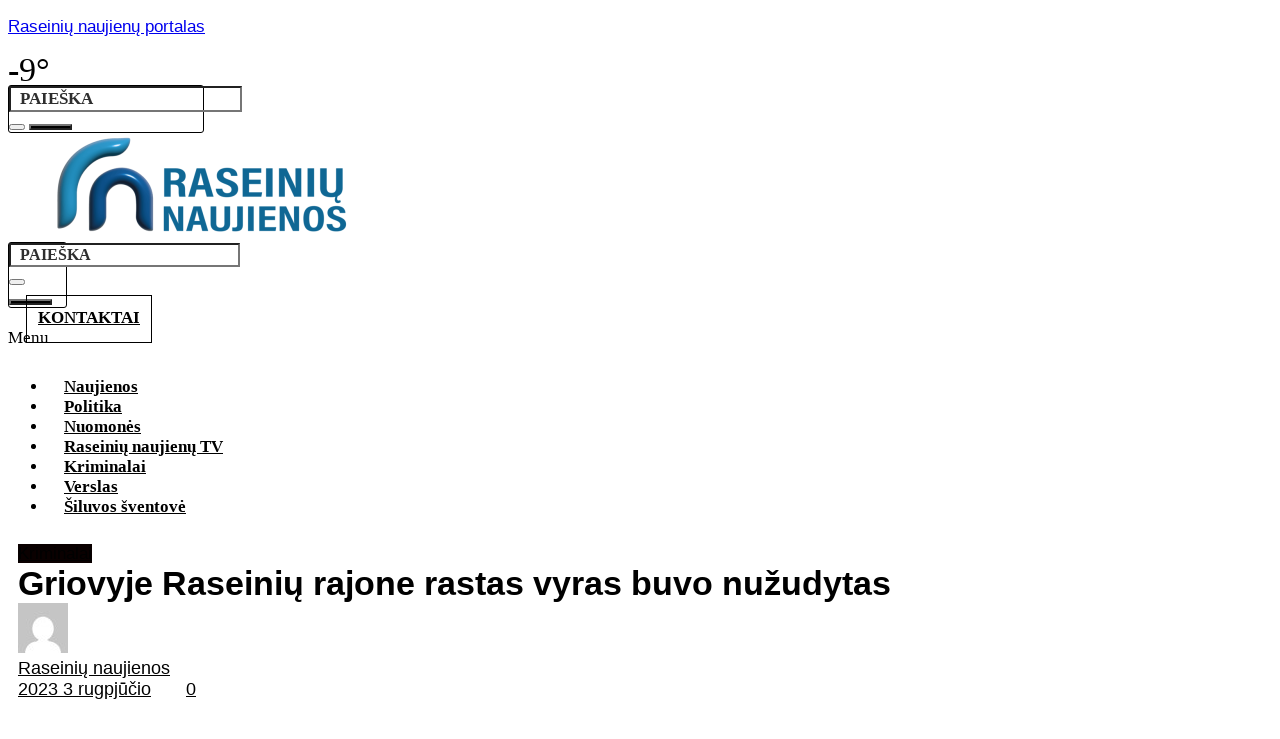

--- FILE ---
content_type: text/html; charset=UTF-8
request_url: https://raseiniunaujienos.lt/2023/08/03/griovyje-raseiniu-rajone-rastas-vyras-buvo-nuzudytas/
body_size: 29315
content:
<!DOCTYPE html>
<html  xmlns="http://www.w3.org/1999/xhtml" prefix="" lang="lt-LT">
<head>
	<meta charset="UTF-8" />
	<meta name="viewport" content="width=device-width, initial-scale=1" />
	<link rel="profile" href="http://gmpg.org/xfn/11" />
	<link rel="pingback" href="https://raseiniunaujienos.lt/xmlrpc.php" />
	
<meta name="description" content="Griovyje Raseinių rajone rastas vyras buvo nužudytas. Pirmadienį, apie 9.45 val., kelio Ariogala-Raseiniai-Kryžkalnis 21-ame kilometre, griovyje, rastas mirusio 48 metų vyro kūnas su kraujosruva skruoste ir nubrozdinimais šone." />
<meta name="keywords" content="kriminalai" />
<meta property="og:site_name" content="Raseinių naujienų portalas" />
<meta property="og:type" content="article" />
<meta property="og:title" content="Griovyje Raseinių rajone rastas vyras buvo nužudytas" />
<meta property="og:url" content="https://raseiniunaujienos.lt/2023/08/03/griovyje-raseiniu-rajone-rastas-vyras-buvo-nuzudytas/" />
<meta property="og:description" content="Griovyje Raseinių rajone rastas vyras buvo nužudytas. Pirmadienį, apie 9.45 val., kelio Ariogala-Raseiniai-Kryžkalnis 21-ame kilometre, griovyje, rastas mirusio 48 metų vyro kūnas su kraujosruva skruoste ir nubrozdinimais šone." />
<meta property="og:locale" content="lt_LT" />
<meta property="og:updated_time" content="2023-08-03T08:01:06+03:00" />
<meta property="og:image" content="https://raseiniunaujienos.lt/wp-content/uploads/2023/08/20220921916A5123-1.jpg" />
<meta property="og:image:secure_url" content="https://raseiniunaujienos.lt/wp-content/uploads/2023/08/20220921916A5123-1.jpg" />
<meta property="og:image:width" content="1920" />
<meta property="og:image:height" content="1281" />
<meta property="og:image:type" content="image/jpeg" />
<meta property="article:published_time" content="2023-08-03T08:01:04+03:00" />
<meta property="article:modified_time" content="2023-08-03T08:01:06+03:00" />
<meta property="article:author" content="https://raseiniunaujienos.lt/author/ausra/" />
<meta property="article:publisher" content="https://www.facebook.com/raseiniunaujienos/" />
<meta property="article:section" content="Kriminalai" />
<meta property="article:tag" content="kriminalai" />
<meta name="twitter:card" content="summary" />
<meta name="twitter:title" content="Griovyje Raseinių rajone rastas vyras buvo nužudytas" />
<meta name="twitter:description" content="Griovyje Raseinių rajone rastas vyras buvo nužudytas. Pirmadienį, apie 9.45 val., kelio Ariogala-Raseiniai-Kryžkalnis 21-ame kilometre, griovyje, rastas mirusio 48 metų vyro kūnas su kraujosruva skruoste ir nubrozdinimais šone." />
<meta name="twitter:image:src" content="https://raseiniunaujienos.lt/wp-content/uploads/2023/08/20220921916A5123-1.jpg" />
<meta name="twitter:image:width" content="1920" />
<meta name="twitter:image:height" content="1281" />
<meta name="dcterms:title" content="Griovyje Raseinių rajone rastas vyras buvo nužudytas" />
<meta name="dcterms:identifier" content="https://raseiniunaujienos.lt/2023/08/03/griovyje-raseiniu-rajone-rastas-vyras-buvo-nuzudytas/" />
<meta name="dcterms:creator" content="naujienos, Raseinių" />
<meta name="dcterms:created" content="2023-08-03T08:01:04+03:00" />
<meta name="dcterms:available" content="2023-08-03T08:01:04+03:00" />
<meta name="dcterms:modified" content="2023-08-03T08:01:06+03:00" />
<meta name="dcterms:description" content="Griovyje Raseinių rajone rastas vyras buvo nužudytas. Pirmadienį, apie 9.45 val., kelio Ariogala-Raseiniai-Kryžkalnis 21-ame kilometre, griovyje, rastas mirusio 48 metų vyro kūnas su kraujosruva skruoste ir nubrozdinimais šone." />
<meta name="dcterms:subject" content="kriminalai" />
<meta name="dcterms:language" content="lt-LT" />
<meta name="dcterms:publisher" content="https://raseiniunaujienos.lt/" />
<meta name="dcterms:rights" content="https://raseiniunaujienos.lt/" />
<meta name="dcterms:coverage" content="World" />
<meta name="dcterms:type" content="Text" />
<meta name="dcterms:format" content="text/html" />
<meta name="dcterms:hasPart" content="https://raseiniunaujienos.lt/2023/08/03/griovyje-raseiniu-rajone-rastas-vyras-buvo-nuzudytas/reidas-kaune-9/" />
<link rel="publisher" type="text/html" title="Raseinių naujienų portalas" href="https://raseiniunaujienos.lt/" />
<link rel="author" type="text/html" title="Raseinių naujienos" href="https://raseiniunaujienos.lt/author/ausra/" />

<title>Griovyje Raseinių rajone rastas vyras buvo nužudytas &#8211; Raseinių naujienų portalas</title>
<meta name='robots' content='max-image-preview:large' />
	<style>img:is([sizes="auto" i], [sizes^="auto," i]) { contain-intrinsic-size: 3000px 1500px }</style>
	<link rel='dns-prefetch' href='//fonts.googleapis.com' />
<link rel="alternate" type="application/rss+xml" title="Raseinių naujienų portalas &raquo; Įrašų RSS srautas" href="https://raseiniunaujienos.lt/feed/" />
<link rel="alternate" type="application/rss+xml" title="Raseinių naujienų portalas &raquo; Komentarų RSS srautas" href="https://raseiniunaujienos.lt/comments/feed/" />
<link rel="alternate" type="application/rss+xml" title="Raseinių naujienų portalas &raquo; Įrašo „Griovyje Raseinių rajone rastas vyras buvo nužudytas“ komentarų RSS srautas" href="https://raseiniunaujienos.lt/2023/08/03/griovyje-raseiniu-rajone-rastas-vyras-buvo-nuzudytas/feed/" />
		<!-- This site uses the Google Analytics by MonsterInsights plugin v9.6.1 - Using Analytics tracking - https://www.monsterinsights.com/ -->
							<script src="//www.googletagmanager.com/gtag/js?id=G-PRVEXDV3XS"  data-cfasync="false" data-wpfc-render="false" async></script>
			<script data-cfasync="false" data-wpfc-render="false">
				var mi_version = '9.6.1';
				var mi_track_user = true;
				var mi_no_track_reason = '';
								var MonsterInsightsDefaultLocations = {"page_location":"https:\/\/raseiniunaujienos.lt\/2023\/08\/03\/griovyje-raseiniu-rajone-rastas-vyras-buvo-nuzudytas\/"};
								if ( typeof MonsterInsightsPrivacyGuardFilter === 'function' ) {
					var MonsterInsightsLocations = (typeof MonsterInsightsExcludeQuery === 'object') ? MonsterInsightsPrivacyGuardFilter( MonsterInsightsExcludeQuery ) : MonsterInsightsPrivacyGuardFilter( MonsterInsightsDefaultLocations );
				} else {
					var MonsterInsightsLocations = (typeof MonsterInsightsExcludeQuery === 'object') ? MonsterInsightsExcludeQuery : MonsterInsightsDefaultLocations;
				}

								var disableStrs = [
										'ga-disable-G-PRVEXDV3XS',
									];

				/* Function to detect opted out users */
				function __gtagTrackerIsOptedOut() {
					for (var index = 0; index < disableStrs.length; index++) {
						if (document.cookie.indexOf(disableStrs[index] + '=true') > -1) {
							return true;
						}
					}

					return false;
				}

				/* Disable tracking if the opt-out cookie exists. */
				if (__gtagTrackerIsOptedOut()) {
					for (var index = 0; index < disableStrs.length; index++) {
						window[disableStrs[index]] = true;
					}
				}

				/* Opt-out function */
				function __gtagTrackerOptout() {
					for (var index = 0; index < disableStrs.length; index++) {
						document.cookie = disableStrs[index] + '=true; expires=Thu, 31 Dec 2099 23:59:59 UTC; path=/';
						window[disableStrs[index]] = true;
					}
				}

				if ('undefined' === typeof gaOptout) {
					function gaOptout() {
						__gtagTrackerOptout();
					}
				}
								window.dataLayer = window.dataLayer || [];

				window.MonsterInsightsDualTracker = {
					helpers: {},
					trackers: {},
				};
				if (mi_track_user) {
					function __gtagDataLayer() {
						dataLayer.push(arguments);
					}

					function __gtagTracker(type, name, parameters) {
						if (!parameters) {
							parameters = {};
						}

						if (parameters.send_to) {
							__gtagDataLayer.apply(null, arguments);
							return;
						}

						if (type === 'event') {
														parameters.send_to = monsterinsights_frontend.v4_id;
							var hookName = name;
							if (typeof parameters['event_category'] !== 'undefined') {
								hookName = parameters['event_category'] + ':' + name;
							}

							if (typeof MonsterInsightsDualTracker.trackers[hookName] !== 'undefined') {
								MonsterInsightsDualTracker.trackers[hookName](parameters);
							} else {
								__gtagDataLayer('event', name, parameters);
							}
							
						} else {
							__gtagDataLayer.apply(null, arguments);
						}
					}

					__gtagTracker('js', new Date());
					__gtagTracker('set', {
						'developer_id.dZGIzZG': true,
											});
					if ( MonsterInsightsLocations.page_location ) {
						__gtagTracker('set', MonsterInsightsLocations);
					}
										__gtagTracker('config', 'G-PRVEXDV3XS', {"forceSSL":"true","link_attribution":"true"} );
															window.gtag = __gtagTracker;										(function () {
						/* https://developers.google.com/analytics/devguides/collection/analyticsjs/ */
						/* ga and __gaTracker compatibility shim. */
						var noopfn = function () {
							return null;
						};
						var newtracker = function () {
							return new Tracker();
						};
						var Tracker = function () {
							return null;
						};
						var p = Tracker.prototype;
						p.get = noopfn;
						p.set = noopfn;
						p.send = function () {
							var args = Array.prototype.slice.call(arguments);
							args.unshift('send');
							__gaTracker.apply(null, args);
						};
						var __gaTracker = function () {
							var len = arguments.length;
							if (len === 0) {
								return;
							}
							var f = arguments[len - 1];
							if (typeof f !== 'object' || f === null || typeof f.hitCallback !== 'function') {
								if ('send' === arguments[0]) {
									var hitConverted, hitObject = false, action;
									if ('event' === arguments[1]) {
										if ('undefined' !== typeof arguments[3]) {
											hitObject = {
												'eventAction': arguments[3],
												'eventCategory': arguments[2],
												'eventLabel': arguments[4],
												'value': arguments[5] ? arguments[5] : 1,
											}
										}
									}
									if ('pageview' === arguments[1]) {
										if ('undefined' !== typeof arguments[2]) {
											hitObject = {
												'eventAction': 'page_view',
												'page_path': arguments[2],
											}
										}
									}
									if (typeof arguments[2] === 'object') {
										hitObject = arguments[2];
									}
									if (typeof arguments[5] === 'object') {
										Object.assign(hitObject, arguments[5]);
									}
									if ('undefined' !== typeof arguments[1].hitType) {
										hitObject = arguments[1];
										if ('pageview' === hitObject.hitType) {
											hitObject.eventAction = 'page_view';
										}
									}
									if (hitObject) {
										action = 'timing' === arguments[1].hitType ? 'timing_complete' : hitObject.eventAction;
										hitConverted = mapArgs(hitObject);
										__gtagTracker('event', action, hitConverted);
									}
								}
								return;
							}

							function mapArgs(args) {
								var arg, hit = {};
								var gaMap = {
									'eventCategory': 'event_category',
									'eventAction': 'event_action',
									'eventLabel': 'event_label',
									'eventValue': 'event_value',
									'nonInteraction': 'non_interaction',
									'timingCategory': 'event_category',
									'timingVar': 'name',
									'timingValue': 'value',
									'timingLabel': 'event_label',
									'page': 'page_path',
									'location': 'page_location',
									'title': 'page_title',
									'referrer' : 'page_referrer',
								};
								for (arg in args) {
																		if (!(!args.hasOwnProperty(arg) || !gaMap.hasOwnProperty(arg))) {
										hit[gaMap[arg]] = args[arg];
									} else {
										hit[arg] = args[arg];
									}
								}
								return hit;
							}

							try {
								f.hitCallback();
							} catch (ex) {
							}
						};
						__gaTracker.create = newtracker;
						__gaTracker.getByName = newtracker;
						__gaTracker.getAll = function () {
							return [];
						};
						__gaTracker.remove = noopfn;
						__gaTracker.loaded = true;
						window['__gaTracker'] = __gaTracker;
					})();
									} else {
										console.log("");
					(function () {
						function __gtagTracker() {
							return null;
						}

						window['__gtagTracker'] = __gtagTracker;
						window['gtag'] = __gtagTracker;
					})();
									}
			</script>
				<!-- / Google Analytics by MonsterInsights -->
		<script>
window._wpemojiSettings = {"baseUrl":"https:\/\/s.w.org\/images\/core\/emoji\/16.0.1\/72x72\/","ext":".png","svgUrl":"https:\/\/s.w.org\/images\/core\/emoji\/16.0.1\/svg\/","svgExt":".svg","source":{"concatemoji":"https:\/\/raseiniunaujienos.lt\/wp-includes\/js\/wp-emoji-release.min.js?ver=6.8.3"}};
/*! This file is auto-generated */
!function(s,n){var o,i,e;function c(e){try{var t={supportTests:e,timestamp:(new Date).valueOf()};sessionStorage.setItem(o,JSON.stringify(t))}catch(e){}}function p(e,t,n){e.clearRect(0,0,e.canvas.width,e.canvas.height),e.fillText(t,0,0);var t=new Uint32Array(e.getImageData(0,0,e.canvas.width,e.canvas.height).data),a=(e.clearRect(0,0,e.canvas.width,e.canvas.height),e.fillText(n,0,0),new Uint32Array(e.getImageData(0,0,e.canvas.width,e.canvas.height).data));return t.every(function(e,t){return e===a[t]})}function u(e,t){e.clearRect(0,0,e.canvas.width,e.canvas.height),e.fillText(t,0,0);for(var n=e.getImageData(16,16,1,1),a=0;a<n.data.length;a++)if(0!==n.data[a])return!1;return!0}function f(e,t,n,a){switch(t){case"flag":return n(e,"\ud83c\udff3\ufe0f\u200d\u26a7\ufe0f","\ud83c\udff3\ufe0f\u200b\u26a7\ufe0f")?!1:!n(e,"\ud83c\udde8\ud83c\uddf6","\ud83c\udde8\u200b\ud83c\uddf6")&&!n(e,"\ud83c\udff4\udb40\udc67\udb40\udc62\udb40\udc65\udb40\udc6e\udb40\udc67\udb40\udc7f","\ud83c\udff4\u200b\udb40\udc67\u200b\udb40\udc62\u200b\udb40\udc65\u200b\udb40\udc6e\u200b\udb40\udc67\u200b\udb40\udc7f");case"emoji":return!a(e,"\ud83e\udedf")}return!1}function g(e,t,n,a){var r="undefined"!=typeof WorkerGlobalScope&&self instanceof WorkerGlobalScope?new OffscreenCanvas(300,150):s.createElement("canvas"),o=r.getContext("2d",{willReadFrequently:!0}),i=(o.textBaseline="top",o.font="600 32px Arial",{});return e.forEach(function(e){i[e]=t(o,e,n,a)}),i}function t(e){var t=s.createElement("script");t.src=e,t.defer=!0,s.head.appendChild(t)}"undefined"!=typeof Promise&&(o="wpEmojiSettingsSupports",i=["flag","emoji"],n.supports={everything:!0,everythingExceptFlag:!0},e=new Promise(function(e){s.addEventListener("DOMContentLoaded",e,{once:!0})}),new Promise(function(t){var n=function(){try{var e=JSON.parse(sessionStorage.getItem(o));if("object"==typeof e&&"number"==typeof e.timestamp&&(new Date).valueOf()<e.timestamp+604800&&"object"==typeof e.supportTests)return e.supportTests}catch(e){}return null}();if(!n){if("undefined"!=typeof Worker&&"undefined"!=typeof OffscreenCanvas&&"undefined"!=typeof URL&&URL.createObjectURL&&"undefined"!=typeof Blob)try{var e="postMessage("+g.toString()+"("+[JSON.stringify(i),f.toString(),p.toString(),u.toString()].join(",")+"));",a=new Blob([e],{type:"text/javascript"}),r=new Worker(URL.createObjectURL(a),{name:"wpTestEmojiSupports"});return void(r.onmessage=function(e){c(n=e.data),r.terminate(),t(n)})}catch(e){}c(n=g(i,f,p,u))}t(n)}).then(function(e){for(var t in e)n.supports[t]=e[t],n.supports.everything=n.supports.everything&&n.supports[t],"flag"!==t&&(n.supports.everythingExceptFlag=n.supports.everythingExceptFlag&&n.supports[t]);n.supports.everythingExceptFlag=n.supports.everythingExceptFlag&&!n.supports.flag,n.DOMReady=!1,n.readyCallback=function(){n.DOMReady=!0}}).then(function(){return e}).then(function(){var e;n.supports.everything||(n.readyCallback(),(e=n.source||{}).concatemoji?t(e.concatemoji):e.wpemoji&&e.twemoji&&(t(e.twemoji),t(e.wpemoji)))}))}((window,document),window._wpemojiSettings);
</script>
<link rel='stylesheet' id='hfe-widgets-style-css' href='https://raseiniunaujienos.lt/wp-content/plugins/header-footer-elementor/inc/widgets-css/frontend.css?ver=2.4.4' media='all' />
<style id='wp-emoji-styles-inline-css'>

	img.wp-smiley, img.emoji {
		display: inline !important;
		border: none !important;
		box-shadow: none !important;
		height: 1em !important;
		width: 1em !important;
		margin: 0 0.07em !important;
		vertical-align: -0.1em !important;
		background: none !important;
		padding: 0 !important;
	}
</style>
<link rel='stylesheet' id='wp-block-library-css' href='https://raseiniunaujienos.lt/wp-includes/css/dist/block-library/style.min.css?ver=6.8.3' media='all' />
<style id='classic-theme-styles-inline-css'>
/*! This file is auto-generated */
.wp-block-button__link{color:#fff;background-color:#32373c;border-radius:9999px;box-shadow:none;text-decoration:none;padding:calc(.667em + 2px) calc(1.333em + 2px);font-size:1.125em}.wp-block-file__button{background:#32373c;color:#fff;text-decoration:none}
</style>
<style id='global-styles-inline-css'>
:root{--wp--preset--aspect-ratio--square: 1;--wp--preset--aspect-ratio--4-3: 4/3;--wp--preset--aspect-ratio--3-4: 3/4;--wp--preset--aspect-ratio--3-2: 3/2;--wp--preset--aspect-ratio--2-3: 2/3;--wp--preset--aspect-ratio--16-9: 16/9;--wp--preset--aspect-ratio--9-16: 9/16;--wp--preset--color--black: #000000;--wp--preset--color--cyan-bluish-gray: #abb8c3;--wp--preset--color--white: #ffffff;--wp--preset--color--pale-pink: #f78da7;--wp--preset--color--vivid-red: #cf2e2e;--wp--preset--color--luminous-vivid-orange: #ff6900;--wp--preset--color--luminous-vivid-amber: #fcb900;--wp--preset--color--light-green-cyan: #7bdcb5;--wp--preset--color--vivid-green-cyan: #00d084;--wp--preset--color--pale-cyan-blue: #8ed1fc;--wp--preset--color--vivid-cyan-blue: #0693e3;--wp--preset--color--vivid-purple: #9b51e0;--wp--preset--gradient--vivid-cyan-blue-to-vivid-purple: linear-gradient(135deg,rgba(6,147,227,1) 0%,rgb(155,81,224) 100%);--wp--preset--gradient--light-green-cyan-to-vivid-green-cyan: linear-gradient(135deg,rgb(122,220,180) 0%,rgb(0,208,130) 100%);--wp--preset--gradient--luminous-vivid-amber-to-luminous-vivid-orange: linear-gradient(135deg,rgba(252,185,0,1) 0%,rgba(255,105,0,1) 100%);--wp--preset--gradient--luminous-vivid-orange-to-vivid-red: linear-gradient(135deg,rgba(255,105,0,1) 0%,rgb(207,46,46) 100%);--wp--preset--gradient--very-light-gray-to-cyan-bluish-gray: linear-gradient(135deg,rgb(238,238,238) 0%,rgb(169,184,195) 100%);--wp--preset--gradient--cool-to-warm-spectrum: linear-gradient(135deg,rgb(74,234,220) 0%,rgb(151,120,209) 20%,rgb(207,42,186) 40%,rgb(238,44,130) 60%,rgb(251,105,98) 80%,rgb(254,248,76) 100%);--wp--preset--gradient--blush-light-purple: linear-gradient(135deg,rgb(255,206,236) 0%,rgb(152,150,240) 100%);--wp--preset--gradient--blush-bordeaux: linear-gradient(135deg,rgb(254,205,165) 0%,rgb(254,45,45) 50%,rgb(107,0,62) 100%);--wp--preset--gradient--luminous-dusk: linear-gradient(135deg,rgb(255,203,112) 0%,rgb(199,81,192) 50%,rgb(65,88,208) 100%);--wp--preset--gradient--pale-ocean: linear-gradient(135deg,rgb(255,245,203) 0%,rgb(182,227,212) 50%,rgb(51,167,181) 100%);--wp--preset--gradient--electric-grass: linear-gradient(135deg,rgb(202,248,128) 0%,rgb(113,206,126) 100%);--wp--preset--gradient--midnight: linear-gradient(135deg,rgb(2,3,129) 0%,rgb(40,116,252) 100%);--wp--preset--font-size--small: 13px;--wp--preset--font-size--medium: 20px;--wp--preset--font-size--large: 36px;--wp--preset--font-size--x-large: 42px;--wp--preset--spacing--20: 0.44rem;--wp--preset--spacing--30: 0.67rem;--wp--preset--spacing--40: 1rem;--wp--preset--spacing--50: 1.5rem;--wp--preset--spacing--60: 2.25rem;--wp--preset--spacing--70: 3.38rem;--wp--preset--spacing--80: 5.06rem;--wp--preset--shadow--natural: 6px 6px 9px rgba(0, 0, 0, 0.2);--wp--preset--shadow--deep: 12px 12px 50px rgba(0, 0, 0, 0.4);--wp--preset--shadow--sharp: 6px 6px 0px rgba(0, 0, 0, 0.2);--wp--preset--shadow--outlined: 6px 6px 0px -3px rgba(255, 255, 255, 1), 6px 6px rgba(0, 0, 0, 1);--wp--preset--shadow--crisp: 6px 6px 0px rgba(0, 0, 0, 1);}:where(.is-layout-flex){gap: 0.5em;}:where(.is-layout-grid){gap: 0.5em;}body .is-layout-flex{display: flex;}.is-layout-flex{flex-wrap: wrap;align-items: center;}.is-layout-flex > :is(*, div){margin: 0;}body .is-layout-grid{display: grid;}.is-layout-grid > :is(*, div){margin: 0;}:where(.wp-block-columns.is-layout-flex){gap: 2em;}:where(.wp-block-columns.is-layout-grid){gap: 2em;}:where(.wp-block-post-template.is-layout-flex){gap: 1.25em;}:where(.wp-block-post-template.is-layout-grid){gap: 1.25em;}.has-black-color{color: var(--wp--preset--color--black) !important;}.has-cyan-bluish-gray-color{color: var(--wp--preset--color--cyan-bluish-gray) !important;}.has-white-color{color: var(--wp--preset--color--white) !important;}.has-pale-pink-color{color: var(--wp--preset--color--pale-pink) !important;}.has-vivid-red-color{color: var(--wp--preset--color--vivid-red) !important;}.has-luminous-vivid-orange-color{color: var(--wp--preset--color--luminous-vivid-orange) !important;}.has-luminous-vivid-amber-color{color: var(--wp--preset--color--luminous-vivid-amber) !important;}.has-light-green-cyan-color{color: var(--wp--preset--color--light-green-cyan) !important;}.has-vivid-green-cyan-color{color: var(--wp--preset--color--vivid-green-cyan) !important;}.has-pale-cyan-blue-color{color: var(--wp--preset--color--pale-cyan-blue) !important;}.has-vivid-cyan-blue-color{color: var(--wp--preset--color--vivid-cyan-blue) !important;}.has-vivid-purple-color{color: var(--wp--preset--color--vivid-purple) !important;}.has-black-background-color{background-color: var(--wp--preset--color--black) !important;}.has-cyan-bluish-gray-background-color{background-color: var(--wp--preset--color--cyan-bluish-gray) !important;}.has-white-background-color{background-color: var(--wp--preset--color--white) !important;}.has-pale-pink-background-color{background-color: var(--wp--preset--color--pale-pink) !important;}.has-vivid-red-background-color{background-color: var(--wp--preset--color--vivid-red) !important;}.has-luminous-vivid-orange-background-color{background-color: var(--wp--preset--color--luminous-vivid-orange) !important;}.has-luminous-vivid-amber-background-color{background-color: var(--wp--preset--color--luminous-vivid-amber) !important;}.has-light-green-cyan-background-color{background-color: var(--wp--preset--color--light-green-cyan) !important;}.has-vivid-green-cyan-background-color{background-color: var(--wp--preset--color--vivid-green-cyan) !important;}.has-pale-cyan-blue-background-color{background-color: var(--wp--preset--color--pale-cyan-blue) !important;}.has-vivid-cyan-blue-background-color{background-color: var(--wp--preset--color--vivid-cyan-blue) !important;}.has-vivid-purple-background-color{background-color: var(--wp--preset--color--vivid-purple) !important;}.has-black-border-color{border-color: var(--wp--preset--color--black) !important;}.has-cyan-bluish-gray-border-color{border-color: var(--wp--preset--color--cyan-bluish-gray) !important;}.has-white-border-color{border-color: var(--wp--preset--color--white) !important;}.has-pale-pink-border-color{border-color: var(--wp--preset--color--pale-pink) !important;}.has-vivid-red-border-color{border-color: var(--wp--preset--color--vivid-red) !important;}.has-luminous-vivid-orange-border-color{border-color: var(--wp--preset--color--luminous-vivid-orange) !important;}.has-luminous-vivid-amber-border-color{border-color: var(--wp--preset--color--luminous-vivid-amber) !important;}.has-light-green-cyan-border-color{border-color: var(--wp--preset--color--light-green-cyan) !important;}.has-vivid-green-cyan-border-color{border-color: var(--wp--preset--color--vivid-green-cyan) !important;}.has-pale-cyan-blue-border-color{border-color: var(--wp--preset--color--pale-cyan-blue) !important;}.has-vivid-cyan-blue-border-color{border-color: var(--wp--preset--color--vivid-cyan-blue) !important;}.has-vivid-purple-border-color{border-color: var(--wp--preset--color--vivid-purple) !important;}.has-vivid-cyan-blue-to-vivid-purple-gradient-background{background: var(--wp--preset--gradient--vivid-cyan-blue-to-vivid-purple) !important;}.has-light-green-cyan-to-vivid-green-cyan-gradient-background{background: var(--wp--preset--gradient--light-green-cyan-to-vivid-green-cyan) !important;}.has-luminous-vivid-amber-to-luminous-vivid-orange-gradient-background{background: var(--wp--preset--gradient--luminous-vivid-amber-to-luminous-vivid-orange) !important;}.has-luminous-vivid-orange-to-vivid-red-gradient-background{background: var(--wp--preset--gradient--luminous-vivid-orange-to-vivid-red) !important;}.has-very-light-gray-to-cyan-bluish-gray-gradient-background{background: var(--wp--preset--gradient--very-light-gray-to-cyan-bluish-gray) !important;}.has-cool-to-warm-spectrum-gradient-background{background: var(--wp--preset--gradient--cool-to-warm-spectrum) !important;}.has-blush-light-purple-gradient-background{background: var(--wp--preset--gradient--blush-light-purple) !important;}.has-blush-bordeaux-gradient-background{background: var(--wp--preset--gradient--blush-bordeaux) !important;}.has-luminous-dusk-gradient-background{background: var(--wp--preset--gradient--luminous-dusk) !important;}.has-pale-ocean-gradient-background{background: var(--wp--preset--gradient--pale-ocean) !important;}.has-electric-grass-gradient-background{background: var(--wp--preset--gradient--electric-grass) !important;}.has-midnight-gradient-background{background: var(--wp--preset--gradient--midnight) !important;}.has-small-font-size{font-size: var(--wp--preset--font-size--small) !important;}.has-medium-font-size{font-size: var(--wp--preset--font-size--medium) !important;}.has-large-font-size{font-size: var(--wp--preset--font-size--large) !important;}.has-x-large-font-size{font-size: var(--wp--preset--font-size--x-large) !important;}
:where(.wp-block-post-template.is-layout-flex){gap: 1.25em;}:where(.wp-block-post-template.is-layout-grid){gap: 1.25em;}
:where(.wp-block-columns.is-layout-flex){gap: 2em;}:where(.wp-block-columns.is-layout-grid){gap: 2em;}
:root :where(.wp-block-pullquote){font-size: 1.5em;line-height: 1.6;}
</style>
<link rel='stylesheet' id='simply-gallery-block-frontend-css' href='https://raseiniunaujienos.lt/wp-content/plugins/simply-gallery-block/blocks/pgc_sgb.min.style.css?ver=3.2.7' media='all' />
<link rel='stylesheet' id='pgc-simply-gallery-plugin-lightbox-style-css' href='https://raseiniunaujienos.lt/wp-content/plugins/simply-gallery-block/plugins/pgc_sgb_lightbox.min.style.css?ver=3.2.7' media='all' />
<link rel='stylesheet' id='cptch_stylesheet-css' href='https://raseiniunaujienos.lt/wp-content/plugins/captcha/css/front_end_style.css?ver=4.4.5' media='all' />
<link rel='stylesheet' id='dashicons-css' href='https://raseiniunaujienos.lt/wp-includes/css/dashicons.min.css?ver=6.8.3' media='all' />
<link rel='stylesheet' id='cptch_desktop_style-css' href='https://raseiniunaujienos.lt/wp-content/plugins/captcha/css/desktop_style.css?ver=4.4.5' media='all' />
<link rel='stylesheet' id='contact-form-7-css' href='https://raseiniunaujienos.lt/wp-content/plugins/contact-form-7/includes/css/styles.css?ver=6.1' media='all' />
<link rel='stylesheet' id='fvp-frontend-css' href='https://raseiniunaujienos.lt/wp-content/plugins/featured-video-plus/styles/frontend.css?ver=2.3.3' media='all' />
<link rel='stylesheet' id='m1mw-css' href='https://raseiniunaujienos.lt/wp-content/plugins/m1miniweather/css/weather-icons.min.css?ver=6.8.3' media='all' />
<link rel='stylesheet' id='style-css' href='https://raseiniunaujienos.lt/wp-content/plugins/most-popular-post/style/style.css?ver=6.8.3' media='all' />
<link rel='stylesheet' id='yop-public-css' href='https://raseiniunaujienos.lt/wp-content/plugins/yop-poll/public/assets/css/yop-poll-public-6.5.37.css?ver=6.8.3' media='all' />
<link rel='stylesheet' id='hfe-style-css' href='https://raseiniunaujienos.lt/wp-content/plugins/header-footer-elementor/assets/css/header-footer-elementor.css?ver=2.4.4' media='all' />
<link rel='stylesheet' id='elementor-icons-css' href='https://raseiniunaujienos.lt/wp-content/plugins/elementor/assets/lib/eicons/css/elementor-icons.min.css?ver=5.43.0' media='all' />
<link rel='stylesheet' id='elementor-frontend-css' href='https://raseiniunaujienos.lt/wp-content/plugins/elementor/assets/css/frontend.min.css?ver=3.30.2' media='all' />
<link rel='stylesheet' id='elementor-post-31388-css' href='https://raseiniunaujienos.lt/wp-content/uploads/elementor/css/post-31388.css?ver=1752747572' media='all' />
<link rel='stylesheet' id='lae-animate-css' href='https://raseiniunaujienos.lt/wp-content/plugins/addons-for-elementor/assets/css/lib/animate.css?ver=8.3.7' media='all' />
<link rel='stylesheet' id='lae-sliders-styles-css' href='https://raseiniunaujienos.lt/wp-content/plugins/addons-for-elementor/assets/css/lib/sliders.min.css?ver=8.3.7' media='all' />
<link rel='stylesheet' id='lae-icomoon-styles-css' href='https://raseiniunaujienos.lt/wp-content/plugins/addons-for-elementor/assets/css/icomoon.css?ver=8.3.7' media='all' />
<link rel='stylesheet' id='lae-frontend-styles-css' href='https://raseiniunaujienos.lt/wp-content/plugins/addons-for-elementor/assets/css/lae-frontend.css?ver=8.3.7' media='all' />
<link rel='stylesheet' id='lae-grid-styles-css' href='https://raseiniunaujienos.lt/wp-content/plugins/addons-for-elementor/assets/css/lae-grid.css?ver=8.3.7' media='all' />
<link rel='stylesheet' id='lae-widgets-styles-css' href='https://raseiniunaujienos.lt/wp-content/plugins/addons-for-elementor/assets/css/widgets/lae-widgets.min.css?ver=8.3.7' media='all' />
<link rel='stylesheet' id='post-grid-elementor-addon-main-css' href='https://raseiniunaujienos.lt/wp-content/plugins/post-grid-elementor-addon/assets/css/main.css?ver=6.8.3' media='all' />
<link rel='stylesheet' id='font-awesome-5-all-css' href='https://raseiniunaujienos.lt/wp-content/plugins/elementor/assets/lib/font-awesome/css/all.min.css?ver=3.30.2' media='all' />
<link rel='stylesheet' id='font-awesome-4-shim-css' href='https://raseiniunaujienos.lt/wp-content/plugins/elementor/assets/lib/font-awesome/css/v4-shims.min.css?ver=3.30.2' media='all' />
<link rel='stylesheet' id='elementor-post-28981-css' href='https://raseiniunaujienos.lt/wp-content/uploads/elementor/css/post-28981.css?ver=1752747573' media='all' />
<link rel='stylesheet' id='elementor-post-29876-css' href='https://raseiniunaujienos.lt/wp-content/uploads/elementor/css/post-29876.css?ver=1752747573' media='all' />
<link rel='stylesheet' id='ultra-seven-fonts-css' href='//fonts.googleapis.com/css?family=Taviraj%3Aital%2Cwght%400%2C300%3B0%2C400%3B0%2C500%3B0%2C600%3B0%2C700%3B0%2C800%3B0%2C900%3B1%2C300%3B1%2C400%3B1%2C500%3B1%2C600%3B1%2C700%3B1%2C800%3B1%2C900%7CSource+Sans+Pro&#038;display=swap&#038;ver=6.8.3' media='all' />
<link rel='stylesheet' id='ultra_parent_style-css' href='https://raseiniunaujienos.lt/wp-content/themes/ultra-seven/style.css?ver=6.8.3' media='all' />
<style id='ultra_parent_style-inline-css'>
  #loading18 .object {
    background: #0a0000  }

  
</style>
<link rel='stylesheet' id='font-awesome-css' href='https://raseiniunaujienos.lt/wp-content/plugins/elementor/assets/lib/font-awesome/css/font-awesome.min.css?ver=4.7.0' media='all' />
<link rel='stylesheet' id='animate-css' href='https://raseiniunaujienos.lt/wp-content/themes/ultra-seven/assets/library/wow/animate.css?ver=6.8.3' media='all' />
<link rel='stylesheet' id='ultra-keyboard-links-css' href='https://raseiniunaujienos.lt/wp-content/themes/ultra-seven/assets/css/keyboard-links.css?ver=6.8.3' media='all' />
<link rel='stylesheet' id='ultra_seven-style-css' href='https://raseiniunaujienos.lt/wp-content/themes/ultra-news/style.css?ver=6.8.3' media='all' />
<style id='ultra_seven-style-inline-css'>

	a:hover, .ultra-top-header .top-left ul li a:hover,
    .ultra-top-header .top-right ul li a:hover, .top-header-three.ultra-top-header .top-left ul li a:hover, 
    .top-header-three.ultra-top-header .top-right ul li a:hover, .ultra-block-wrapper .block-header .multi-cat-tabs2 ul li.active a,
    .ultra-block-wrapper .block-header .multi-cat-tabs1 ul li.active a, .ultra-block-wrapper .single-post .post-content-wrapper .post-content a.block-list-more:hover,
    a.ultra-archive-more:hover, .ultra-block-wrapper.grid-post-list.layout-3 .post-content-wrapper h3 a:hover, .site-footer .ultra-bottom-footer .footer-right ul.menu li a:hover, .site-footer .ultra-middle-footer .footer-social ul li a:hover,
    .ultra-block-wrapper.latest-posts .single-post-large .post-content-wrapper h3 a:hover, .ultra-block-wrapper.woo-tab-slider .ultra-tabs ul li.active a,
    .ultra-block-wrapper.video-cat-tab .single-post .post-content-wrapper h3 a:hover, .ultra-block-wrapper.video-cat-tab .single-post .post-caption-wrapper .post-meta span > a:hover,
    .ultra-block-wrapper.video-cat-tab .single-post .post-content-wrapper .post-meta span > a:hover, .widget_ultra_seven_posts_list .post-list-wraper.layout-1 .single-post .post-caption h3 a:hover,
	.widget_ultra_seven_posts_list .post-list-wraper.layout-1 .single-post .post-caption .post-meta span a:hover, .widget_ultra_seven_posts_list .ul-posts a:hover,
	a.loadmore:hover, .ultra-block-wrapper.post-slider .post-caption h3 a:hover, .widget_ultra_seven_post_timeline li:hover .ultra-article-wrapper .post-meta a, .star-review-wrapper .star-value, .woocommerce-MyAccount-content p a,
	.site-header.layout-three .main-navigation > ul > li.current-menu-item > a,
	.site-header.layout-two .main-navigation > ul > li.current-menu-item > a, .site-header.layout-one .main-navigation > ul > li.current-menu-item > a,
	.site-header.layout-one .main-navigation > ul > li:hover > a,
	.site-header.layout-two .main-navigation > ul > li:hover > a, .ultra-bread-home,.related.products h2, .comments-area .submit:hover,
	.comments-area .comment-reply-link:hover, .post-tag span.tags-links a:hover, .single_post_pagination_wrapper .next-link .next-text h4 a:hover,
	.single_post_pagination_wrapper .prev-link .prev-text h4 a:hover, .post-review-wrapper .section-title, .post-review-wrapper .total-reivew-wrapper .stars-count, 
	.post-review-wrapper .stars-review-wrapper .review-featured-wrap .stars-count, .single_post_pagination_wrapper .prev-link .prev-text h4 a:hover:before,
	.single_post_pagination_wrapper .next-link .next-text h4 a:hover:after,
    .site-footer .ultra-bottom-footer .footer-left a:hover {
		color: #0a0000;
	}
	.site-header .nav-search-wrap .search-container, .side-menu-wrapper, .ultra-block-wrapper .block-header, .ultra-block-wrapper .single-post .post-content-wrapper .post-content a.block-list-more,
	a.ultra-archive-more, .ultra-block-wrapper .ultra-num-pag .page-numbers.current, .post-review-wrapper .points-review-wrapper, .post-review-wrapper .percent-review-wrapper, .post-review-wrapper .stars-review-wrapper,
	.post-review-wrapper .summary-wrapper .total-reivew-wrapper, .ultra-block-wrapper .ultra-num-pag .page-numbers:hover, .widget_ultra_seven_posts_list .ul-posts a, .widget_tag_cloud a:hover,
	a.loadmore, .ultra-about.layout1 .about-img, .ultra-about.layout2 .about-img, .widget_ultra_seven_authors_list .user-image, .widget_ultra_seven_post_timeline li:hover .ultra-article-wrapper .post-meta:before, blockquote,
	.widget_ultra_seven_contact_info .ultra-contact-info > div:hover span i, .ultra-bread-home, .ultra-related-wrapper.slide .related-title, .related.products h2, #check-also-box, .comments-area .submit,
	.comments-area .comment-reply-link, .woocommerce-MyAccount-navigation ul li a, .woocommerce-MyAccount-content, .ultra-block-wrapper .ultra-num-pag .page-numbers.current, .ultra-block-wrapper .ultra-num-pag .page-numbers:hover, .nav-links span.current, .nav-links a:hover,
	.ultra_tagline_box.ultra-left-border-box, .ultra_tagline_box.ultra-top-border-box, .ultra_tagline_box.ultra-all-border-box, .ultra_toggle {
		border-color: #0a0000;
	}
	.site-header .nav-search-wrap .search-container .search-form .search-submit, .site-header.layout-two .ticker-block .ticker-title, h2.widget-title.style1:before,
	.ultra-main-slider .slider-caption .cat-wrap .cat-links, .ultra-top-header .ultra-date,
	.ultra-block-wrapper .block-header .header, .ultra-block-wrapper .single-post .post-content-wrapper .post-content a.block-list-more,
	a.ultra-archive-more, .ultra-block-wrapper.grid-post-list.layout-3 .single-post .post-thumb .cat-links, .ultra-block-wrapper .ultra-num-pag .page-numbers.current,
	.ultra-block-wrapper .ultra-num-pag .page-numbers:hover, .ultra-block-wrapper.youtube-video .video-list-wrapper .video-controls, .ultra-block-wrapper.youtube-video .video-list-wrapper .single-list-wrapper .list-thumb.now-playing:before,
	h2.widget-title:before, .widget_ultra_social_counters .ultra-social-followers.theme1 li a i,
	.widget_ultra_social_counters .ultra-social-followers.theme2 li, .widget_tag_cloud a:hover,
	.widget_ultra_social_counters .ultra-social-followers.theme3 li, .widget_calendar caption, .cat-links, .widget_ultra_seven_posts_list .ul-posts a,
	a.loadmore, .widget_ultra_seven_post_timeline li:hover .ultra-article-wrapper .post-meta:before, .widget_ultra_social_icons .ultra-social-icons li,
	.content-area .single-share ul li, .widget_ultra_seven_widget_tabs .widget-tabs-title-container ul li.active, .ultra-block-wrapper .ultra-num-pag .page-numbers.current, .ultra-block-wrapper .ultra-num-pag .page-numbers:hover, .nav-links span.current, .nav-links a:hover,
	.widget_ultra_seven_widget_tabs .widget-tabs-title-container ul li:hover, .form_drop_down .form_wrapper_body .button, .archive .page-title:before,
	.widget_ultra_seven_category_tabbed ul.ultra-cat-tabs li.active, #ultra-go-top,
	.widget_ultra_seven_category_tabbed ul.ultra-cat-tabs li:hover, .widget_search .search-form .search-submit, .widget_ultra_seven_contact_info .ultra-contact-info > div:hover span i,
	#check-also-box #check-also-close, .comments-area .submit, .post-tag span.tag-title, .post-review-wrapper .percent-review-wrapper .percent-rating-bar-wrap div, .post-review-wrapper .points-review-wrapper .percent-rating-bar-wrap div,
	.comments-area .comment-reply-link, .woocommerce-mini-cart__buttons a, .ultra-main-slider .custom .slider-caption:before, .ultra-main-slider .custom .slider-btn:hover, .cart-count, .error-404 .search-submit, .woocommerce.widget_price_filter button[type="submit"], .woocommerce #respond input#submit.alt, .woocommerce a.button.alt, .woocommerce button.button.alt, .woocommerce input.button.alt, .woocommerce #respond input#submit, .woocommerce a.button, .woocommerce button.button, .woocommerce input.button, .woocommerce #respond input#submit.alt:hover, .woocommerce a.button.alt:hover, .woocommerce button.button.alt:hover, .woocommerce input.button.alt:hover, .woocommerce #respond input#submit:hover, .woocommerce a.button:hover, .woocommerce button.button:hover, .woocommerce input.button:hover, .widget_search .search-form .search-submit, .woocommerce-product-search button[type="submit"], .error-404 .search-submit, .woocommerce-MyAccount-navigation ul li.is-active a, .woocommerce-MyAccount-navigation ul li:hover a, .woocommerce .widget_price_filter .ui-slider .ui-slider-range, h2.widget-title.style1 span.title, .block-header.style3 .header:after, .social-shortcode a, .ultra_tagline_box.ultra-bg-box, .ultra-team .member-social-group a, .horizontal .ultra_tab_group .tab-title.active, .horizontal .ultra_tab_group .tab-title.hover, .vertical .ultra_tab_group .tab-title.active, .vertical .ultra_tab_group .tab-title.hover, .ultra_toggle .ultra_toggle_title, #loading1 .object {
		background: #0a0000;
	}
	@media (max-width: 768px) {
		.ultra-block-wrapper .block-header.style2 .header,
		.ultra-block-wrapper .block-header.style3 .header {	
			background: #0a0000;
		}
    }
	.ultra-block-wrapper .block-header .header:before, h2.widget-title.style1 span.title:before{
		border-color: transparent transparent transparent #0a0000;
	}
	
	.ultra-top-header, .top-header-three.ultra-top-header{
		background: #000;
	}
	.ultra-top-header .top-left ul li a, .ultra-top-header .top-right ul li a{
		color: #fff;
	}
	.site-header.layout-two .nav-search-wrap, .site-header.layout-three .ultra-menu{
		background: #fff;
	}
	.site-header.layout-two .main-navigation > ul > li > a, .side-menu-wrap i, .index-icon a, .main-navigation ul li.menu-item-has-children > a:before, .main-navigation ul > li.menu-item-has-children > a:before, .ultra-search i, .site-header.layout-three .main-navigation > ul > li > a{
		color: #000;
	}
	.site-header.layout-two .main-navigation ul li.current-menu-item > a, .site-header.layout-two .main-navigation ul li > a:hover, .site-header.layout-three .main-navigation > ul > li.current-menu-item > a, .site-header.layout-three .main-navigation > ul > li > a:hover{
		color: #1e73be;
	}
	.ultra-container{ max-width: 1170px; }
</style>
<link rel='stylesheet' id='ultra-responsive-css-css' href='https://raseiniunaujienos.lt/wp-content/themes/ultra-seven/assets/css/responsive.css?ver=6.8.3' media='all' />
<link rel='stylesheet' id='heateor-sc-frontend-css-css' href='https://raseiniunaujienos.lt/wp-content/plugins/heateor-social-comments/css/front.css?ver=1.6.3' media='all' />
<link rel='stylesheet' id='wpdiscuz-frontend-css-css' href='https://raseiniunaujienos.lt/wp-content/plugins/wpdiscuz/themes/default/style.css?ver=7.6.33' media='all' />
<style id='wpdiscuz-frontend-css-inline-css'>
 #wpdcom .wpd-blog-administrator .wpd-comment-label{color:#ffffff;background-color:#06c6dc;border:none}#wpdcom .wpd-blog-administrator .wpd-comment-author, #wpdcom .wpd-blog-administrator .wpd-comment-author a{color:#06c6dc}#wpdcom.wpd-layout-1 .wpd-comment .wpd-blog-administrator .wpd-avatar img{border-color:#06c6dc}#wpdcom.wpd-layout-2 .wpd-comment.wpd-reply .wpd-comment-wrap.wpd-blog-administrator{border-left:3px solid #06c6dc}#wpdcom.wpd-layout-2 .wpd-comment .wpd-blog-administrator .wpd-avatar img{border-bottom-color:#06c6dc}#wpdcom.wpd-layout-3 .wpd-blog-administrator .wpd-comment-subheader{border-top:1px dashed #06c6dc}#wpdcom.wpd-layout-3 .wpd-reply .wpd-blog-administrator .wpd-comment-right{border-left:1px solid #06c6dc}#wpdcom .wpd-blog-editor .wpd-comment-label{color:#ffffff;background-color:#06c6dc;border:none}#wpdcom .wpd-blog-editor .wpd-comment-author, #wpdcom .wpd-blog-editor .wpd-comment-author a{color:#06c6dc}#wpdcom.wpd-layout-1 .wpd-comment .wpd-blog-editor .wpd-avatar img{border-color:#06c6dc}#wpdcom.wpd-layout-2 .wpd-comment.wpd-reply .wpd-comment-wrap.wpd-blog-editor{border-left:3px solid #06c6dc}#wpdcom.wpd-layout-2 .wpd-comment .wpd-blog-editor .wpd-avatar img{border-bottom-color:#06c6dc}#wpdcom.wpd-layout-3 .wpd-blog-editor .wpd-comment-subheader{border-top:1px dashed #06c6dc}#wpdcom.wpd-layout-3 .wpd-reply .wpd-blog-editor .wpd-comment-right{border-left:1px solid #06c6dc}#wpdcom .wpd-blog-author .wpd-comment-label{color:#ffffff;background-color:#06c6dc;border:none}#wpdcom .wpd-blog-author .wpd-comment-author, #wpdcom .wpd-blog-author .wpd-comment-author a{color:#06c6dc}#wpdcom.wpd-layout-1 .wpd-comment .wpd-blog-author .wpd-avatar img{border-color:#06c6dc}#wpdcom.wpd-layout-2 .wpd-comment .wpd-blog-author .wpd-avatar img{border-bottom-color:#06c6dc}#wpdcom.wpd-layout-3 .wpd-blog-author .wpd-comment-subheader{border-top:1px dashed #06c6dc}#wpdcom.wpd-layout-3 .wpd-reply .wpd-blog-author .wpd-comment-right{border-left:1px solid #06c6dc}#wpdcom .wpd-blog-contributor .wpd-comment-label{color:#ffffff;background-color:#06c6dc;border:none}#wpdcom .wpd-blog-contributor .wpd-comment-author, #wpdcom .wpd-blog-contributor .wpd-comment-author a{color:#06c6dc}#wpdcom.wpd-layout-1 .wpd-comment .wpd-blog-contributor .wpd-avatar img{border-color:#06c6dc}#wpdcom.wpd-layout-2 .wpd-comment .wpd-blog-contributor .wpd-avatar img{border-bottom-color:#06c6dc}#wpdcom.wpd-layout-3 .wpd-blog-contributor .wpd-comment-subheader{border-top:1px dashed #06c6dc}#wpdcom.wpd-layout-3 .wpd-reply .wpd-blog-contributor .wpd-comment-right{border-left:1px solid #06c6dc}#wpdcom .wpd-blog-subscriber .wpd-comment-label{color:#ffffff;background-color:#06c6dc;border:none}#wpdcom .wpd-blog-subscriber .wpd-comment-author, #wpdcom .wpd-blog-subscriber .wpd-comment-author a{color:#06c6dc}#wpdcom.wpd-layout-2 .wpd-comment .wpd-blog-subscriber .wpd-avatar img{border-bottom-color:#06c6dc}#wpdcom.wpd-layout-3 .wpd-blog-subscriber .wpd-comment-subheader{border-top:1px dashed #06c6dc}#wpdcom .wpd-blog-translator .wpd-comment-label{color:#ffffff;background-color:#06c6dc;border:none}#wpdcom .wpd-blog-translator .wpd-comment-author, #wpdcom .wpd-blog-translator .wpd-comment-author a{color:#06c6dc}#wpdcom.wpd-layout-1 .wpd-comment .wpd-blog-translator .wpd-avatar img{border-color:#06c6dc}#wpdcom.wpd-layout-2 .wpd-comment .wpd-blog-translator .wpd-avatar img{border-bottom-color:#06c6dc}#wpdcom.wpd-layout-3 .wpd-blog-translator .wpd-comment-subheader{border-top:1px dashed #06c6dc}#wpdcom.wpd-layout-3 .wpd-reply .wpd-blog-translator .wpd-comment-right{border-left:1px solid #06c6dc}#wpdcom .wpd-blog-rtcl_manager .wpd-comment-label{color:#ffffff;background-color:#00B38F;border:none}#wpdcom .wpd-blog-rtcl_manager .wpd-comment-author, #wpdcom .wpd-blog-rtcl_manager .wpd-comment-author a{color:#00B38F}#wpdcom.wpd-layout-1 .wpd-comment .wpd-blog-rtcl_manager .wpd-avatar img{border-color:#00B38F}#wpdcom.wpd-layout-2 .wpd-comment .wpd-blog-rtcl_manager .wpd-avatar img{border-bottom-color:#00B38F}#wpdcom.wpd-layout-3 .wpd-blog-rtcl_manager .wpd-comment-subheader{border-top:1px dashed #00B38F}#wpdcom.wpd-layout-3 .wpd-reply .wpd-blog-rtcl_manager .wpd-comment-right{border-left:1px solid #00B38F}#wpdcom .wpd-blog-post_author .wpd-comment-label{color:#ffffff;background-color:#06c6dc;border:none}#wpdcom .wpd-blog-post_author .wpd-comment-author, #wpdcom .wpd-blog-post_author .wpd-comment-author a{color:#06c6dc}#wpdcom .wpd-blog-post_author .wpd-avatar img{border-color:#06c6dc}#wpdcom.wpd-layout-1 .wpd-comment .wpd-blog-post_author .wpd-avatar img{border-color:#06c6dc}#wpdcom.wpd-layout-2 .wpd-comment.wpd-reply .wpd-comment-wrap.wpd-blog-post_author{border-left:3px solid #06c6dc}#wpdcom.wpd-layout-2 .wpd-comment .wpd-blog-post_author .wpd-avatar img{border-bottom-color:#06c6dc}#wpdcom.wpd-layout-3 .wpd-blog-post_author .wpd-comment-subheader{border-top:1px dashed #06c6dc}#wpdcom.wpd-layout-3 .wpd-reply .wpd-blog-post_author .wpd-comment-right{border-left:1px solid #06c6dc}#wpdcom .wpd-blog-guest .wpd-comment-label{color:#ffffff;background-color:#06c6dc;border:none}#wpdcom .wpd-blog-guest .wpd-comment-author, #wpdcom .wpd-blog-guest .wpd-comment-author a{color:#06c6dc}#wpdcom.wpd-layout-3 .wpd-blog-guest .wpd-comment-subheader{border-top:1px dashed #06c6dc}#comments, #respond, .comments-area, #wpdcom{}#wpdcom .ql-editor > *{color:#777777}#wpdcom .ql-editor::before{}#wpdcom .ql-toolbar{border:1px solid #DDDDDD;border-top:none}#wpdcom .ql-container{border:1px solid #DDDDDD;border-bottom:none}#wpdcom .wpd-form-row .wpdiscuz-item input[type="text"], #wpdcom .wpd-form-row .wpdiscuz-item input[type="email"], #wpdcom .wpd-form-row .wpdiscuz-item input[type="url"], #wpdcom .wpd-form-row .wpdiscuz-item input[type="color"], #wpdcom .wpd-form-row .wpdiscuz-item input[type="date"], #wpdcom .wpd-form-row .wpdiscuz-item input[type="datetime"], #wpdcom .wpd-form-row .wpdiscuz-item input[type="datetime-local"], #wpdcom .wpd-form-row .wpdiscuz-item input[type="month"], #wpdcom .wpd-form-row .wpdiscuz-item input[type="number"], #wpdcom .wpd-form-row .wpdiscuz-item input[type="time"], #wpdcom textarea, #wpdcom select{border:1px solid #DDDDDD;color:#777777}#wpdcom .wpd-form-row .wpdiscuz-item textarea{border:1px solid #DDDDDD}#wpdcom input::placeholder, #wpdcom textarea::placeholder, #wpdcom input::-moz-placeholder, #wpdcom textarea::-webkit-input-placeholder{}#wpdcom .wpd-comment-text{color:#777777}#wpdcom .wpd-thread-head .wpd-thread-info{border-bottom:2px solid #06c6dc}#wpdcom .wpd-thread-head .wpd-thread-info.wpd-reviews-tab svg{fill:#06c6dc}#wpdcom .wpd-thread-head .wpdiscuz-user-settings{border-bottom:2px solid #06c6dc}#wpdcom .wpd-thread-head .wpdiscuz-user-settings:hover{color:#06c6dc}#wpdcom .wpd-comment .wpd-follow-link:hover{color:#06c6dc}#wpdcom .wpd-comment-status .wpd-sticky{color:#06c6dc}#wpdcom .wpd-thread-filter .wpdf-active{color:#06c6dc;border-bottom-color:#06c6dc}#wpdcom .wpd-comment-info-bar{border:1px dashed #38d2e3;background:#e7fafc}#wpdcom .wpd-comment-info-bar .wpd-current-view i{color:#06c6dc}#wpdcom .wpd-filter-view-all:hover{background:#06c6dc}#wpdcom .wpdiscuz-item .wpdiscuz-rating > label{color:#DDDDDD}#wpdcom .wpdiscuz-item .wpdiscuz-rating:not(:checked) > label:hover, .wpdiscuz-rating:not(:checked) > label:hover ~ label{}#wpdcom .wpdiscuz-item .wpdiscuz-rating > input ~ label:hover, #wpdcom .wpdiscuz-item .wpdiscuz-rating > input:not(:checked) ~ label:hover ~ label, #wpdcom .wpdiscuz-item .wpdiscuz-rating > input:not(:checked) ~ label:hover ~ label{color:#FFED85}#wpdcom .wpdiscuz-item .wpdiscuz-rating > input:checked ~ label:hover, #wpdcom .wpdiscuz-item .wpdiscuz-rating > input:checked ~ label:hover, #wpdcom .wpdiscuz-item .wpdiscuz-rating > label:hover ~ input:checked ~ label, #wpdcom .wpdiscuz-item .wpdiscuz-rating > input:checked + label:hover ~ label, #wpdcom .wpdiscuz-item .wpdiscuz-rating > input:checked ~ label:hover ~ label, .wpd-custom-field .wcf-active-star, #wpdcom .wpdiscuz-item .wpdiscuz-rating > input:checked ~ label{color:#FFD700}#wpd-post-rating .wpd-rating-wrap .wpd-rating-stars svg .wpd-star{fill:#DDDDDD}#wpd-post-rating .wpd-rating-wrap .wpd-rating-stars svg .wpd-active{fill:#FFD700}#wpd-post-rating .wpd-rating-wrap .wpd-rate-starts svg .wpd-star{fill:#DDDDDD}#wpd-post-rating .wpd-rating-wrap .wpd-rate-starts:hover svg .wpd-star{fill:#FFED85}#wpd-post-rating.wpd-not-rated .wpd-rating-wrap .wpd-rate-starts svg:hover ~ svg .wpd-star{fill:#DDDDDD}.wpdiscuz-post-rating-wrap .wpd-rating .wpd-rating-wrap .wpd-rating-stars svg .wpd-star{fill:#DDDDDD}.wpdiscuz-post-rating-wrap .wpd-rating .wpd-rating-wrap .wpd-rating-stars svg .wpd-active{fill:#FFD700}#wpdcom .wpd-comment .wpd-follow-active{color:#ff7a00}#wpdcom .page-numbers{color:#555;border:#555 1px solid}#wpdcom span.current{background:#555}#wpdcom.wpd-layout-1 .wpd-new-loaded-comment > .wpd-comment-wrap > .wpd-comment-right{background:#FFFAD6}#wpdcom.wpd-layout-2 .wpd-new-loaded-comment.wpd-comment > .wpd-comment-wrap > .wpd-comment-right{background:#FFFAD6}#wpdcom.wpd-layout-2 .wpd-new-loaded-comment.wpd-comment.wpd-reply > .wpd-comment-wrap > .wpd-comment-right{background:transparent}#wpdcom.wpd-layout-2 .wpd-new-loaded-comment.wpd-comment.wpd-reply > .wpd-comment-wrap{background:#FFFAD6}#wpdcom.wpd-layout-3 .wpd-new-loaded-comment.wpd-comment > .wpd-comment-wrap > .wpd-comment-right{background:#FFFAD6}#wpdcom .wpd-follow:hover i, #wpdcom .wpd-unfollow:hover i, #wpdcom .wpd-comment .wpd-follow-active:hover i{color:#06c6dc}#wpdcom .wpdiscuz-readmore{cursor:pointer;color:#06c6dc}.wpd-custom-field .wcf-pasiv-star, #wpcomm .wpdiscuz-item .wpdiscuz-rating > label{color:#DDDDDD}.wpd-wrapper .wpd-list-item.wpd-active{border-top:3px solid #06c6dc}#wpdcom.wpd-layout-2 .wpd-comment.wpd-reply.wpd-unapproved-comment .wpd-comment-wrap{border-left:3px solid #FFFAD6}#wpdcom.wpd-layout-3 .wpd-comment.wpd-reply.wpd-unapproved-comment .wpd-comment-right{border-left:1px solid #FFFAD6}#wpdcom .wpd-prim-button{background-color:#06c6dc;color:#FFFFFF}#wpdcom .wpd_label__check i.wpdicon-on{color:#06c6dc;border:1px solid #83e3ee}#wpd-bubble-wrapper #wpd-bubble-all-comments-count{color:#06c6dc}#wpd-bubble-wrapper > div{background-color:#06c6dc}#wpd-bubble-wrapper > #wpd-bubble #wpd-bubble-add-message{background-color:#06c6dc}#wpd-bubble-wrapper > #wpd-bubble #wpd-bubble-add-message::before{border-left-color:#06c6dc;border-right-color:#06c6dc}#wpd-bubble-wrapper.wpd-right-corner > #wpd-bubble #wpd-bubble-add-message::before{border-left-color:#06c6dc;border-right-color:#06c6dc}.wpd-inline-icon-wrapper path.wpd-inline-icon-first{fill:#06c6dc}.wpd-inline-icon-count{background-color:#06c6dc}.wpd-inline-icon-count::before{border-right-color:#06c6dc}.wpd-inline-form-wrapper::before{border-bottom-color:#06c6dc}.wpd-inline-form-question{background-color:#06c6dc}.wpd-inline-form{background-color:#06c6dc}.wpd-last-inline-comments-wrapper{border-color:#06c6dc}.wpd-last-inline-comments-wrapper::before{border-bottom-color:#06c6dc}.wpd-last-inline-comments-wrapper .wpd-view-all-inline-comments{background:#06c6dc}.wpd-last-inline-comments-wrapper .wpd-view-all-inline-comments:hover,.wpd-last-inline-comments-wrapper .wpd-view-all-inline-comments:active,.wpd-last-inline-comments-wrapper .wpd-view-all-inline-comments:focus{background-color:#06c6dc}#wpdcom .ql-snow .ql-tooltip[data-mode="link"]::before{content:"Įveskite nuorodą:"}#wpdcom .ql-snow .ql-tooltip.ql-editing a.ql-action::after{content:"Išsaugoti"}.comments-area{width:auto}
</style>
<link rel='stylesheet' id='wpdiscuz-fa-css' href='https://raseiniunaujienos.lt/wp-content/plugins/wpdiscuz/assets/third-party/font-awesome-5.13.0/css/fa.min.css?ver=7.6.33' media='all' />
<link rel='stylesheet' id='wpdiscuz-combo-css-css' href='https://raseiniunaujienos.lt/wp-content/plugins/wpdiscuz/assets/css/wpdiscuz-combo.min.css?ver=6.8.3' media='all' />
<link rel='stylesheet' id='hfe-elementor-icons-css' href='https://raseiniunaujienos.lt/wp-content/plugins/elementor/assets/lib/eicons/css/elementor-icons.min.css?ver=5.34.0' media='all' />
<link rel='stylesheet' id='hfe-icons-list-css' href='https://raseiniunaujienos.lt/wp-content/plugins/elementor/assets/css/widget-icon-list.min.css?ver=3.24.3' media='all' />
<link rel='stylesheet' id='hfe-social-icons-css' href='https://raseiniunaujienos.lt/wp-content/plugins/elementor/assets/css/widget-social-icons.min.css?ver=3.24.0' media='all' />
<link rel='stylesheet' id='hfe-social-share-icons-brands-css' href='https://raseiniunaujienos.lt/wp-content/plugins/elementor/assets/lib/font-awesome/css/brands.css?ver=5.15.3' media='all' />
<link rel='stylesheet' id='hfe-social-share-icons-fontawesome-css' href='https://raseiniunaujienos.lt/wp-content/plugins/elementor/assets/lib/font-awesome/css/fontawesome.css?ver=5.15.3' media='all' />
<link rel='stylesheet' id='hfe-nav-menu-icons-css' href='https://raseiniunaujienos.lt/wp-content/plugins/elementor/assets/lib/font-awesome/css/solid.css?ver=5.15.3' media='all' />
<link rel='stylesheet' id='elementor-gf-local-roboto-css' href='https://raseiniunaujienos.lt/wp-content/uploads/elementor/google-fonts/css/roboto.css?ver=1752747630' media='all' />
<link rel='stylesheet' id='elementor-gf-local-robotoslab-css' href='https://raseiniunaujienos.lt/wp-content/uploads/elementor/google-fonts/css/robotoslab.css?ver=1752747643' media='all' />
<link rel='stylesheet' id='elementor-icons-shared-0-css' href='https://raseiniunaujienos.lt/wp-content/plugins/elementor/assets/lib/font-awesome/css/fontawesome.min.css?ver=5.15.3' media='all' />
<link rel='stylesheet' id='elementor-icons-fa-regular-css' href='https://raseiniunaujienos.lt/wp-content/plugins/elementor/assets/lib/font-awesome/css/regular.min.css?ver=5.15.3' media='all' />
<link rel='stylesheet' id='elementor-icons-fa-brands-css' href='https://raseiniunaujienos.lt/wp-content/plugins/elementor/assets/lib/font-awesome/css/brands.min.css?ver=5.15.3' media='all' />
<link rel='stylesheet' id='elementor-icons-fa-solid-css' href='https://raseiniunaujienos.lt/wp-content/plugins/elementor/assets/lib/font-awesome/css/solid.min.css?ver=5.15.3' media='all' />
<script src="https://raseiniunaujienos.lt/wp-content/plugins/google-analytics-for-wordpress/assets/js/frontend-gtag.min.js?ver=9.6.1" id="monsterinsights-frontend-script-js" async data-wp-strategy="async"></script>
<script data-cfasync="false" data-wpfc-render="false" id='monsterinsights-frontend-script-js-extra'>var monsterinsights_frontend = {"js_events_tracking":"true","download_extensions":"doc,pdf,ppt,zip,xls,docx,pptx,xlsx","inbound_paths":"[{\"path\":\"\\\/go\\\/\",\"label\":\"affiliate\"},{\"path\":\"\\\/recommend\\\/\",\"label\":\"affiliate\"}]","home_url":"https:\/\/raseiniunaujienos.lt","hash_tracking":"false","v4_id":"G-PRVEXDV3XS"};</script>
<script src="https://raseiniunaujienos.lt/wp-includes/js/jquery/jquery.min.js?ver=3.7.1" id="jquery-core-js"></script>
<script src="https://raseiniunaujienos.lt/wp-includes/js/jquery/jquery-migrate.min.js?ver=3.4.1" id="jquery-migrate-js"></script>
<script id="jquery-js-after">
!function($){"use strict";$(document).ready(function(){$(this).scrollTop()>100&&$(".hfe-scroll-to-top-wrap").removeClass("hfe-scroll-to-top-hide"),$(window).scroll(function(){$(this).scrollTop()<100?$(".hfe-scroll-to-top-wrap").fadeOut(300):$(".hfe-scroll-to-top-wrap").fadeIn(300)}),$(".hfe-scroll-to-top-wrap").on("click",function(){$("html, body").animate({scrollTop:0},300);return!1})})}(jQuery);
!function($){'use strict';$(document).ready(function(){var bar=$('.hfe-reading-progress-bar');if(!bar.length)return;$(window).on('scroll',function(){var s=$(window).scrollTop(),d=$(document).height()-$(window).height(),p=d? s/d*100:0;bar.css('width',p+'%')});});}(jQuery);
</script>
<script src="https://raseiniunaujienos.lt/wp-content/plugins/featured-video-plus/js/jquery.fitvids.min.js?ver=master-2015-08" id="jquery.fitvids-js"></script>
<script id="fvp-frontend-js-extra">
var fvpdata = {"ajaxurl":"https:\/\/raseiniunaujienos.lt\/wp-admin\/admin-ajax.php","nonce":"3280cd1df4","fitvids":"1","dynamic":"","overlay":"","opacity":"0.75","color":"b","width":"640"};
</script>
<script src="https://raseiniunaujienos.lt/wp-content/plugins/featured-video-plus/js/frontend.min.js?ver=2.3.3" id="fvp-frontend-js"></script>
<script id="yop-public-js-extra">
var objectL10n = {"yopPollParams":{"urlParams":{"ajax":"https:\/\/raseiniunaujienos.lt\/wp-admin\/admin-ajax.php","wpLogin":"https:\/\/raseiniunaujienos.lt\/wp-login.php?redirect_to=https%3A%2F%2Fraseiniunaujienos.lt%2Fwp-admin%2Fadmin-ajax.php%3Faction%3Dyop_poll_record_wordpress_vote"},"apiParams":{"reCaptcha":{"siteKey":""},"reCaptchaV2Invisible":{"siteKey":""},"reCaptchaV3":{"siteKey":""},"hCaptcha":{"siteKey":""},"cloudflareTurnstile":{"siteKey":""}},"captchaParams":{"imgPath":"https:\/\/raseiniunaujienos.lt\/wp-content\/plugins\/yop-poll\/public\/assets\/img\/","url":"https:\/\/raseiniunaujienos.lt\/wp-content\/plugins\/yop-poll\/app.php","accessibilityAlt":"Sound icon","accessibilityTitle":"Accessibility option: listen to a question and answer it!","accessibilityDescription":"Type below the <strong>answer<\/strong> to what you hear. Numbers or words:","explanation":"Click or touch the <strong>ANSWER<\/strong>","refreshAlt":"Refresh\/reload icon","refreshTitle":"Refresh\/reload: get new images and accessibility option!"},"voteParams":{"invalidPoll":"Invalid Poll","noAnswersSelected":"No answer selected","minAnswersRequired":"At least {min_answers_allowed} answer(s) required","maxAnswersRequired":"A max of {max_answers_allowed} answer(s) accepted","noAnswerForOther":"No other answer entered","noValueForCustomField":"{custom_field_name} is required","tooManyCharsForCustomField":"Text for {custom_field_name} is too long","consentNotChecked":"You must agree to our terms and conditions","noCaptchaSelected":"Captcha is required","thankYou":"J\u016bs jau balsavote. A\u010di\u016b!"},"resultsParams":{"singleVote":"balsas","multipleVotes":"balsai","singleAnswer":"atsakymas","multipleAnswers":"atsakymai"}}};
</script>
<script src="https://raseiniunaujienos.lt/wp-content/plugins/yop-poll/public/assets/js/yop-poll-public-6.5.37.min.js?ver=6.8.3" id="yop-public-js"></script>
<script src="https://raseiniunaujienos.lt/wp-content/plugins/elementor/assets/lib/font-awesome/js/v4-shims.min.js?ver=3.30.2" id="font-awesome-4-shim-js"></script>
<link rel="https://api.w.org/" href="https://raseiniunaujienos.lt/wp-json/" /><link rel="alternate" title="JSON" type="application/json" href="https://raseiniunaujienos.lt/wp-json/wp/v2/posts/48105" /><link rel="EditURI" type="application/rsd+xml" title="RSD" href="https://raseiniunaujienos.lt/xmlrpc.php?rsd" />
<meta name="generator" content="WordPress 6.8.3" />
<link rel="canonical" href="https://raseiniunaujienos.lt/2023/08/03/griovyje-raseiniu-rajone-rastas-vyras-buvo-nuzudytas/" />
<link rel='shortlink' href='https://raseiniunaujienos.lt/?p=48105' />
<link rel="alternate" title="oEmbed (JSON)" type="application/json+oembed" href="https://raseiniunaujienos.lt/wp-json/oembed/1.0/embed?url=https%3A%2F%2Fraseiniunaujienos.lt%2F2023%2F08%2F03%2Fgriovyje-raseiniu-rajone-rastas-vyras-buvo-nuzudytas%2F" />
<link rel="alternate" title="oEmbed (XML)" type="text/xml+oembed" href="https://raseiniunaujienos.lt/wp-json/oembed/1.0/embed?url=https%3A%2F%2Fraseiniunaujienos.lt%2F2023%2F08%2F03%2Fgriovyje-raseiniu-rajone-rastas-vyras-buvo-nuzudytas%2F&#038;format=xml" />
<noscript><style>.simply-gallery-amp{ display: block !important; }</style></noscript><noscript><style>.sgb-preloader{ display: none !important; }</style></noscript>        <script type="text/javascript">
            ( function () {
                window.lae_fs = { can_use_premium_code: false};
            } )();
        </script>
            <script type="text/javascript">
        var ajaxurl = 'https://raseiniunaujienos.lt/wp-admin/admin-ajax.php';
    </script>
    <meta name="generator" content="Elementor 3.30.2; features: additional_custom_breakpoints; settings: css_print_method-external, google_font-enabled, font_display-auto">
      <meta name="onesignal" content="wordpress-plugin"/>
            <script>

      window.OneSignalDeferred = window.OneSignalDeferred || [];

      OneSignalDeferred.push(function(OneSignal) {
        var oneSignal_options = {};
        window._oneSignalInitOptions = oneSignal_options;

        oneSignal_options['serviceWorkerParam'] = { scope: '/' };
oneSignal_options['serviceWorkerPath'] = 'OneSignalSDKWorker.js.php';

        OneSignal.Notifications.setDefaultUrl("https://raseiniunaujienos.lt");

        oneSignal_options['wordpress'] = true;
oneSignal_options['appId'] = '88815c6a-25d3-4772-8d70-17c5fe4b9060';
oneSignal_options['allowLocalhostAsSecureOrigin'] = true;
oneSignal_options['welcomeNotification'] = { };
oneSignal_options['welcomeNotification']['title'] = "Raseinių naujienų portalas";
oneSignal_options['welcomeNotification']['message'] = "Jus sėkmingai užsiprenumeravote Raseinių naujienas!";
oneSignal_options['path'] = "https://raseiniunaujienos.lt/wp-content/plugins/onesignal-free-web-push-notifications/sdk_files/";
oneSignal_options['promptOptions'] = { };
oneSignal_options['promptOptions']['actionMessage'] = "Ar norite prenumeruoti svarbiausias Raseinių naujienas?";
oneSignal_options['promptOptions']['acceptButtonText'] = "Taip";
oneSignal_options['promptOptions']['cancelButtonText'] = "Ne";
              OneSignal.init(window._oneSignalInitOptions);
              OneSignal.Slidedown.promptPush()      });

      function documentInitOneSignal() {
        var oneSignal_elements = document.getElementsByClassName("OneSignal-prompt");

        var oneSignalLinkClickHandler = function(event) { OneSignal.Notifications.requestPermission(); event.preventDefault(); };        for(var i = 0; i < oneSignal_elements.length; i++)
          oneSignal_elements[i].addEventListener('click', oneSignalLinkClickHandler, false);
      }

      if (document.readyState === 'complete') {
           documentInitOneSignal();
      }
      else {
           window.addEventListener("load", function(event){
               documentInitOneSignal();
          });
      }
    </script>
<style type="text/css">.wpa-field--website_address, .adverts-field-name-website_address { display: none !important }</style>			<style>
				.e-con.e-parent:nth-of-type(n+4):not(.e-lazyloaded):not(.e-no-lazyload),
				.e-con.e-parent:nth-of-type(n+4):not(.e-lazyloaded):not(.e-no-lazyload) * {
					background-image: none !important;
				}
				@media screen and (max-height: 1024px) {
					.e-con.e-parent:nth-of-type(n+3):not(.e-lazyloaded):not(.e-no-lazyload),
					.e-con.e-parent:nth-of-type(n+3):not(.e-lazyloaded):not(.e-no-lazyload) * {
						background-image: none !important;
					}
				}
				@media screen and (max-height: 640px) {
					.e-con.e-parent:nth-of-type(n+2):not(.e-lazyloaded):not(.e-no-lazyload),
					.e-con.e-parent:nth-of-type(n+2):not(.e-lazyloaded):not(.e-no-lazyload) * {
						background-image: none !important;
					}
				}
			</style>
			<link rel="icon" href="https://raseiniunaujienos.lt/wp-content/uploads/2023/05/cropped-RS-Galutinis-Formatai-07-1-32x32.png" sizes="32x32" />
<link rel="icon" href="https://raseiniunaujienos.lt/wp-content/uploads/2023/05/cropped-RS-Galutinis-Formatai-07-1-192x192.png" sizes="192x192" />
<link rel="apple-touch-icon" href="https://raseiniunaujienos.lt/wp-content/uploads/2023/05/cropped-RS-Galutinis-Formatai-07-1-180x180.png" />
<meta name="msapplication-TileImage" content="https://raseiniunaujienos.lt/wp-content/uploads/2023/05/cropped-RS-Galutinis-Formatai-07-1-270x270.png" />
		<style id="wp-custom-css">
			h4 { display: none; }

.ultra-block-wrapper .post-meta .comments-count:before, .post-meta .comments-count:before {
    content: '\f086';
    position: absolute;
    font-family: FontAwesome;
    font-size: 25px;
    top: -13px;
    left: -15px;
}

.ultra-block-wrapper .single-post .post-caption-wrapper .post-meta > span, .ultra-block-wrapper .single-post .post-content-wrapper .post-meta > span, .post-meta > span {
    margin-right: 35px;
    font-size: 18px;
}




		</style>
		<style id="sccss">
}
.ultra-single-content .layout-two .single-header.has-img .single-header-content{
		position: absolute;
     left: 0
     bottom: 0; 
}

 .ultra-single-content .layout-two .single-header .single-header-content {
   
padding: 10px;
   
width: 100%;
   
   
background: linear-gradient(to bottom, rgb(255 255 255) 0%,rgb(255 255 255 / 0%) 100%);

}
.ultra-single-content .layout-two .single-header.has-img .single-header-content{
		position: relative;
     left: 0
     bottom: 0; 
}

.ultra-single-content .layout-two .single-header .single-header-content h1 {
     color: #000;
}
 .ultra-single-content .layout-two .single-header .single-header-content span, .ultra-single-content .layout-two .single-header .single-header-content span a {
     color: #000;
</style></head>

<body class="wp-singular post-template-default single single-post postid-48105 single-format-standard wp-custom-logo wp-theme-ultra-seven wp-child-theme-ultra-news ehf-header ehf-footer ehf-template-ultra-seven ehf-stylesheet-ultra-news ultra-fullwidth inner no-ticker woocommerce-active columns-3 elementor-default elementor-kit-31388">
<div id="page" class="hfeed site">

		<header id="masthead" itemscope="itemscope" itemtype="https://schema.org/WPHeader">
			<p class="main-title bhf-hidden" itemprop="headline"><a href="https://raseiniunaujienos.lt" title="Raseinių naujienų portalas" rel="home">Raseinių naujienų portalas</a></p>
					<div data-elementor-type="wp-post" data-elementor-id="28981" class="elementor elementor-28981">
						<section class="elementor-section elementor-top-section elementor-element elementor-element-6b090a6 elementor-section-boxed elementor-section-height-default elementor-section-height-default" data-id="6b090a6" data-element_type="section" data-settings="{&quot;background_background&quot;:&quot;classic&quot;}">
							<div class="elementor-background-overlay"></div>
							<div class="elementor-container elementor-column-gap-default">
					<div class="elementor-column elementor-col-14 elementor-top-column elementor-element elementor-element-d55bd99" data-id="d55bd99" data-element_type="column">
			<div class="elementor-widget-wrap elementor-element-populated">
						<div class="elementor-element elementor-element-e54fad6 elementor-hidden-tablet elementor-widget elementor-widget-wp-widget-m1_miniweather_widget" data-id="e54fad6" data-element_type="widget" data-settings="{&quot;_animation&quot;:&quot;none&quot;,&quot;_animation_mobile&quot;:&quot;none&quot;}" data-widget_type="wp-widget-m1_miniweather_widget.default">
				<div class="elementor-widget-container">
					<h5></h5><div class="wi wi-owm-803" title="broken clouds" style="font-size: 2em;">
			       <span class="m1mw_temp">-9&deg;</span>
			     </div>				</div>
				</div>
					</div>
		</div>
				<div class="elementor-column elementor-col-14 elementor-top-column elementor-element elementor-element-ffdc688 elementor-hidden-phone" data-id="ffdc688" data-element_type="column" data-settings="{&quot;animation&quot;:&quot;none&quot;,&quot;animation_mobile&quot;:&quot;none&quot;}">
			<div class="elementor-widget-wrap elementor-element-populated">
						<div class="elementor-element elementor-element-3d5752c hfe-search-layout-icon_text elementor-widget elementor-widget-hfe-search-button" data-id="3d5752c" data-element_type="widget" data-settings="{&quot;size&quot;:{&quot;unit&quot;:&quot;px&quot;,&quot;size&quot;:43,&quot;sizes&quot;:[]},&quot;icon_size&quot;:{&quot;unit&quot;:&quot;px&quot;,&quot;size&quot;:19,&quot;sizes&quot;:[]},&quot;button_width&quot;:{&quot;unit&quot;:&quot;px&quot;,&quot;size&quot;:25,&quot;sizes&quot;:[]},&quot;close_icon_size&quot;:{&quot;unit&quot;:&quot;px&quot;,&quot;size&quot;:14,&quot;sizes&quot;:[]},&quot;_animation_mobile&quot;:&quot;none&quot;,&quot;_animation&quot;:&quot;none&quot;,&quot;size_tablet&quot;:{&quot;unit&quot;:&quot;px&quot;,&quot;size&quot;:&quot;&quot;,&quot;sizes&quot;:[]},&quot;size_mobile&quot;:{&quot;unit&quot;:&quot;px&quot;,&quot;size&quot;:&quot;&quot;,&quot;sizes&quot;:[]},&quot;icon_size_tablet&quot;:{&quot;unit&quot;:&quot;px&quot;,&quot;size&quot;:&quot;&quot;,&quot;sizes&quot;:[]},&quot;icon_size_mobile&quot;:{&quot;unit&quot;:&quot;px&quot;,&quot;size&quot;:&quot;&quot;,&quot;sizes&quot;:[]},&quot;button_width_tablet&quot;:{&quot;unit&quot;:&quot;px&quot;,&quot;size&quot;:&quot;&quot;,&quot;sizes&quot;:[]},&quot;button_width_mobile&quot;:{&quot;unit&quot;:&quot;px&quot;,&quot;size&quot;:&quot;&quot;,&quot;sizes&quot;:[]},&quot;close_icon_size_tablet&quot;:{&quot;unit&quot;:&quot;px&quot;,&quot;size&quot;:&quot;&quot;,&quot;sizes&quot;:[]},&quot;close_icon_size_mobile&quot;:{&quot;unit&quot;:&quot;px&quot;,&quot;size&quot;:&quot;&quot;,&quot;sizes&quot;:[]}}" data-widget_type="hfe-search-button.default">
				<div class="elementor-widget-container">
							<form class="hfe-search-button-wrapper" role="search" action="https://raseiniunaujienos.lt/" method="get">

						<div class="hfe-search-form__container" role="tablist">
									<input placeholder="PAIEŠKA" class="hfe-search-form__input" type="search" name="s" title="Search" value="">
					<button id="clear-with-button" type="reset">
						<i class="fas fa-times" aria-hidden="true"></i>
					</button>
					<button class="hfe-search-submit" type="submit">
						<i class="fas fa-search" aria-hidden="true"></i>
					</button>
							</div>
				</form>
						</div>
				</div>
					</div>
		</div>
				<div class="elementor-column elementor-col-14 elementor-top-column elementor-element elementor-element-87dcd55" data-id="87dcd55" data-element_type="column">
			<div class="elementor-widget-wrap">
							</div>
		</div>
				<div class="elementor-column elementor-col-14 elementor-top-column elementor-element elementor-element-79adb00" data-id="79adb00" data-element_type="column" data-settings="{&quot;animation&quot;:&quot;none&quot;,&quot;background_background&quot;:&quot;gradient&quot;}">
			<div class="elementor-widget-wrap elementor-element-populated">
						<div class="elementor-element elementor-element-acddae1 elementor-widget__width-initial elementor-widget elementor-widget-site-logo" data-id="acddae1" data-element_type="widget" data-settings="{&quot;width_mobile&quot;:{&quot;unit&quot;:&quot;%&quot;,&quot;size&quot;:65,&quot;sizes&quot;:[]},&quot;align_mobile&quot;:&quot;left&quot;,&quot;space_mobile&quot;:{&quot;unit&quot;:&quot;%&quot;,&quot;size&quot;:73,&quot;sizes&quot;:[]},&quot;_animation_mobile&quot;:&quot;none&quot;,&quot;_animation&quot;:&quot;none&quot;,&quot;align&quot;:&quot;center&quot;,&quot;width&quot;:{&quot;unit&quot;:&quot;%&quot;,&quot;size&quot;:&quot;&quot;,&quot;sizes&quot;:[]},&quot;width_tablet&quot;:{&quot;unit&quot;:&quot;%&quot;,&quot;size&quot;:&quot;&quot;,&quot;sizes&quot;:[]},&quot;space&quot;:{&quot;unit&quot;:&quot;%&quot;,&quot;size&quot;:&quot;&quot;,&quot;sizes&quot;:[]},&quot;space_tablet&quot;:{&quot;unit&quot;:&quot;%&quot;,&quot;size&quot;:&quot;&quot;,&quot;sizes&quot;:[]},&quot;image_border_radius&quot;:{&quot;unit&quot;:&quot;px&quot;,&quot;top&quot;:&quot;&quot;,&quot;right&quot;:&quot;&quot;,&quot;bottom&quot;:&quot;&quot;,&quot;left&quot;:&quot;&quot;,&quot;isLinked&quot;:true},&quot;image_border_radius_tablet&quot;:{&quot;unit&quot;:&quot;px&quot;,&quot;top&quot;:&quot;&quot;,&quot;right&quot;:&quot;&quot;,&quot;bottom&quot;:&quot;&quot;,&quot;left&quot;:&quot;&quot;,&quot;isLinked&quot;:true},&quot;image_border_radius_mobile&quot;:{&quot;unit&quot;:&quot;px&quot;,&quot;top&quot;:&quot;&quot;,&quot;right&quot;:&quot;&quot;,&quot;bottom&quot;:&quot;&quot;,&quot;left&quot;:&quot;&quot;,&quot;isLinked&quot;:true},&quot;caption_padding&quot;:{&quot;unit&quot;:&quot;px&quot;,&quot;top&quot;:&quot;&quot;,&quot;right&quot;:&quot;&quot;,&quot;bottom&quot;:&quot;&quot;,&quot;left&quot;:&quot;&quot;,&quot;isLinked&quot;:true},&quot;caption_padding_tablet&quot;:{&quot;unit&quot;:&quot;px&quot;,&quot;top&quot;:&quot;&quot;,&quot;right&quot;:&quot;&quot;,&quot;bottom&quot;:&quot;&quot;,&quot;left&quot;:&quot;&quot;,&quot;isLinked&quot;:true},&quot;caption_padding_mobile&quot;:{&quot;unit&quot;:&quot;px&quot;,&quot;top&quot;:&quot;&quot;,&quot;right&quot;:&quot;&quot;,&quot;bottom&quot;:&quot;&quot;,&quot;left&quot;:&quot;&quot;,&quot;isLinked&quot;:true},&quot;caption_space&quot;:{&quot;unit&quot;:&quot;px&quot;,&quot;size&quot;:0,&quot;sizes&quot;:[]},&quot;caption_space_tablet&quot;:{&quot;unit&quot;:&quot;px&quot;,&quot;size&quot;:&quot;&quot;,&quot;sizes&quot;:[]},&quot;caption_space_mobile&quot;:{&quot;unit&quot;:&quot;px&quot;,&quot;size&quot;:&quot;&quot;,&quot;sizes&quot;:[]}}" data-widget_type="site-logo.default">
				<div class="elementor-widget-container">
							<div class="hfe-site-logo">
													<a data-elementor-open-lightbox=""  class='elementor-clickable' href="https://raseiniunaujienos.lt">
							<div class="hfe-site-logo-set">           
				<div class="hfe-site-logo-container">
									<img class="hfe-site-logo-img elementor-animation-"  src="https://raseiniunaujienos.lt/wp-content/uploads/2021/02/RS-Galutinis-Formatai-04-1-300x104.png" alt="RS Galutinis Formatai-04 (1)"/>
				</div>
			</div>
							</a>
						</div>  
							</div>
				</div>
					</div>
		</div>
				<div class="elementor-column elementor-col-14 elementor-top-column elementor-element elementor-element-9c4885c" data-id="9c4885c" data-element_type="column" data-settings="{&quot;background_background&quot;:&quot;classic&quot;}">
			<div class="elementor-widget-wrap elementor-element-populated">
						<div class="elementor-element elementor-element-6bf735a hfe-search-layout-icon_text elementor-hidden-desktop elementor-widget elementor-widget-hfe-search-button" data-id="6bf735a" data-element_type="widget" data-settings="{&quot;size&quot;:{&quot;unit&quot;:&quot;px&quot;,&quot;size&quot;:43,&quot;sizes&quot;:[]},&quot;icon_size&quot;:{&quot;unit&quot;:&quot;px&quot;,&quot;size&quot;:19,&quot;sizes&quot;:[]},&quot;button_width&quot;:{&quot;unit&quot;:&quot;px&quot;,&quot;size&quot;:25,&quot;sizes&quot;:[]},&quot;close_icon_size&quot;:{&quot;unit&quot;:&quot;px&quot;,&quot;size&quot;:14,&quot;sizes&quot;:[]},&quot;_animation_mobile&quot;:&quot;none&quot;,&quot;size_tablet&quot;:{&quot;unit&quot;:&quot;px&quot;,&quot;size&quot;:&quot;&quot;,&quot;sizes&quot;:[]},&quot;size_mobile&quot;:{&quot;unit&quot;:&quot;px&quot;,&quot;size&quot;:&quot;&quot;,&quot;sizes&quot;:[]},&quot;icon_size_tablet&quot;:{&quot;unit&quot;:&quot;px&quot;,&quot;size&quot;:&quot;&quot;,&quot;sizes&quot;:[]},&quot;icon_size_mobile&quot;:{&quot;unit&quot;:&quot;px&quot;,&quot;size&quot;:&quot;&quot;,&quot;sizes&quot;:[]},&quot;button_width_tablet&quot;:{&quot;unit&quot;:&quot;px&quot;,&quot;size&quot;:&quot;&quot;,&quot;sizes&quot;:[]},&quot;button_width_mobile&quot;:{&quot;unit&quot;:&quot;px&quot;,&quot;size&quot;:&quot;&quot;,&quot;sizes&quot;:[]},&quot;close_icon_size_tablet&quot;:{&quot;unit&quot;:&quot;px&quot;,&quot;size&quot;:&quot;&quot;,&quot;sizes&quot;:[]},&quot;close_icon_size_mobile&quot;:{&quot;unit&quot;:&quot;px&quot;,&quot;size&quot;:&quot;&quot;,&quot;sizes&quot;:[]}}" data-widget_type="hfe-search-button.default">
				<div class="elementor-widget-container">
							<form class="hfe-search-button-wrapper" role="search" action="https://raseiniunaujienos.lt/" method="get">

						<div class="hfe-search-form__container" role="tablist">
									<input placeholder="PAIEŠKA" class="hfe-search-form__input" type="search" name="s" title="Search" value="">
					<button id="clear-with-button" type="reset">
						<i class="fas fa-times" aria-hidden="true"></i>
					</button>
					<button class="hfe-search-submit" type="submit">
						<i class="fas fa-search" aria-hidden="true"></i>
					</button>
							</div>
				</form>
						</div>
				</div>
					</div>
		</div>
				<div class="elementor-column elementor-col-14 elementor-top-column elementor-element elementor-element-4728337" data-id="4728337" data-element_type="column" data-settings="{&quot;background_background&quot;:&quot;classic&quot;}">
			<div class="elementor-widget-wrap elementor-element-populated">
						<div class="elementor-element elementor-element-3210cf9 elementor-align-center elementor-widget elementor-widget-button" data-id="3210cf9" data-element_type="widget" data-settings="{&quot;_animation&quot;:&quot;none&quot;,&quot;_animation_mobile&quot;:&quot;none&quot;}" data-widget_type="button.default">
				<div class="elementor-widget-container">
									<div class="elementor-button-wrapper">
					<a class="elementor-button elementor-button-link elementor-size-sm" href="https://raseiniunaujienos.lt/kontaktai/">
						<span class="elementor-button-content-wrapper">
						<span class="elementor-button-icon">
				<i aria-hidden="true" class="far fa-envelope"></i>			</span>
									<span class="elementor-button-text">KONTAKTAI</span>
					</span>
					</a>
				</div>
								</div>
				</div>
					</div>
		</div>
				<div class="elementor-column elementor-col-14 elementor-top-column elementor-element elementor-element-3e220a0" data-id="3e220a0" data-element_type="column" data-settings="{&quot;background_background&quot;:&quot;classic&quot;}">
			<div class="elementor-widget-wrap elementor-element-populated">
						<div class="elementor-element elementor-element-a8b076f elementor-view-default elementor-widget elementor-widget-icon" data-id="a8b076f" data-element_type="widget" data-settings="{&quot;_animation&quot;:&quot;none&quot;,&quot;_animation_mobile&quot;:&quot;none&quot;}" data-widget_type="icon.default">
				<div class="elementor-widget-container">
							<div class="elementor-icon-wrapper">
			<a class="elementor-icon" href="https://www.facebook.com/raseiniunaujienos">
			<i aria-hidden="true" class="fab fa-facebook"></i>			</a>
		</div>
						</div>
				</div>
					</div>
		</div>
					</div>
		</section>
				<section class="elementor-section elementor-top-section elementor-element elementor-element-f98051e animated-fast elementor-section-boxed elementor-section-height-default elementor-section-height-default" data-id="f98051e" data-element_type="section" data-settings="{&quot;animation&quot;:&quot;none&quot;,&quot;animation_mobile&quot;:&quot;none&quot;}">
							<div class="elementor-background-overlay"></div>
							<div class="elementor-container elementor-column-gap-default">
					<div class="elementor-column elementor-col-100 elementor-top-column elementor-element elementor-element-05b76fb" data-id="05b76fb" data-element_type="column" data-settings="{&quot;background_background&quot;:&quot;gradient&quot;,&quot;animation&quot;:&quot;none&quot;}">
			<div class="elementor-widget-wrap elementor-element-populated">
						<div class="elementor-element elementor-element-1b6133c hfe-nav-menu__align-center hfe-submenu-animation-slide_up hfe-nav-menu__breakpoint-mobile hfe-submenu-icon-arrow hfe-link-redirect-child elementor-widget elementor-widget-navigation-menu" data-id="1b6133c" data-element_type="widget" data-settings="{&quot;padding_horizontal_menu_item&quot;:{&quot;unit&quot;:&quot;px&quot;,&quot;size&quot;:16,&quot;sizes&quot;:[]},&quot;padding_vertical_menu_item&quot;:{&quot;unit&quot;:&quot;px&quot;,&quot;size&quot;:8,&quot;sizes&quot;:[]},&quot;menu_row_space&quot;:{&quot;unit&quot;:&quot;px&quot;,&quot;size&quot;:0,&quot;sizes&quot;:[]},&quot;toggle_border_width&quot;:{&quot;unit&quot;:&quot;px&quot;,&quot;size&quot;:0,&quot;sizes&quot;:[]},&quot;toggle_border_radius&quot;:{&quot;unit&quot;:&quot;px&quot;,&quot;size&quot;:0,&quot;sizes&quot;:[]},&quot;_animation&quot;:&quot;none&quot;,&quot;padding_vertical_menu_item_mobile&quot;:{&quot;unit&quot;:&quot;px&quot;,&quot;size&quot;:8,&quot;sizes&quot;:[]},&quot;padding_horizontal_menu_item_mobile&quot;:{&quot;unit&quot;:&quot;px&quot;,&quot;size&quot;:14,&quot;sizes&quot;:[]},&quot;menu_space_between_mobile&quot;:{&quot;unit&quot;:&quot;px&quot;,&quot;size&quot;:19,&quot;sizes&quot;:[]},&quot;padding_horizontal_dropdown_item&quot;:{&quot;unit&quot;:&quot;px&quot;,&quot;size&quot;:100,&quot;sizes&quot;:[]},&quot;padding_vertical_dropdown_item&quot;:{&quot;unit&quot;:&quot;px&quot;,&quot;size&quot;:5,&quot;sizes&quot;:[]},&quot;distance_from_menu&quot;:{&quot;unit&quot;:&quot;px&quot;,&quot;size&quot;:-26,&quot;sizes&quot;:[]},&quot;padding_horizontal_menu_item_tablet&quot;:{&quot;unit&quot;:&quot;px&quot;,&quot;size&quot;:&quot;&quot;,&quot;sizes&quot;:[]},&quot;padding_vertical_menu_item_tablet&quot;:{&quot;unit&quot;:&quot;px&quot;,&quot;size&quot;:&quot;&quot;,&quot;sizes&quot;:[]},&quot;menu_space_between&quot;:{&quot;unit&quot;:&quot;px&quot;,&quot;size&quot;:&quot;&quot;,&quot;sizes&quot;:[]},&quot;menu_space_between_tablet&quot;:{&quot;unit&quot;:&quot;px&quot;,&quot;size&quot;:&quot;&quot;,&quot;sizes&quot;:[]},&quot;menu_row_space_tablet&quot;:{&quot;unit&quot;:&quot;px&quot;,&quot;size&quot;:&quot;&quot;,&quot;sizes&quot;:[]},&quot;menu_row_space_mobile&quot;:{&quot;unit&quot;:&quot;px&quot;,&quot;size&quot;:&quot;&quot;,&quot;sizes&quot;:[]},&quot;dropdown_border_radius&quot;:{&quot;unit&quot;:&quot;px&quot;,&quot;top&quot;:&quot;&quot;,&quot;right&quot;:&quot;&quot;,&quot;bottom&quot;:&quot;&quot;,&quot;left&quot;:&quot;&quot;,&quot;isLinked&quot;:true},&quot;dropdown_border_radius_tablet&quot;:{&quot;unit&quot;:&quot;px&quot;,&quot;top&quot;:&quot;&quot;,&quot;right&quot;:&quot;&quot;,&quot;bottom&quot;:&quot;&quot;,&quot;left&quot;:&quot;&quot;,&quot;isLinked&quot;:true},&quot;dropdown_border_radius_mobile&quot;:{&quot;unit&quot;:&quot;px&quot;,&quot;top&quot;:&quot;&quot;,&quot;right&quot;:&quot;&quot;,&quot;bottom&quot;:&quot;&quot;,&quot;left&quot;:&quot;&quot;,&quot;isLinked&quot;:true},&quot;width_dropdown_item&quot;:{&quot;unit&quot;:&quot;px&quot;,&quot;size&quot;:&quot;220&quot;,&quot;sizes&quot;:[]},&quot;width_dropdown_item_tablet&quot;:{&quot;unit&quot;:&quot;px&quot;,&quot;size&quot;:&quot;&quot;,&quot;sizes&quot;:[]},&quot;width_dropdown_item_mobile&quot;:{&quot;unit&quot;:&quot;px&quot;,&quot;size&quot;:&quot;&quot;,&quot;sizes&quot;:[]},&quot;padding_horizontal_dropdown_item_tablet&quot;:{&quot;unit&quot;:&quot;px&quot;,&quot;size&quot;:&quot;&quot;,&quot;sizes&quot;:[]},&quot;padding_horizontal_dropdown_item_mobile&quot;:{&quot;unit&quot;:&quot;px&quot;,&quot;size&quot;:&quot;&quot;,&quot;sizes&quot;:[]},&quot;padding_vertical_dropdown_item_tablet&quot;:{&quot;unit&quot;:&quot;px&quot;,&quot;size&quot;:&quot;&quot;,&quot;sizes&quot;:[]},&quot;padding_vertical_dropdown_item_mobile&quot;:{&quot;unit&quot;:&quot;px&quot;,&quot;size&quot;:&quot;&quot;,&quot;sizes&quot;:[]},&quot;distance_from_menu_tablet&quot;:{&quot;unit&quot;:&quot;px&quot;,&quot;size&quot;:&quot;&quot;,&quot;sizes&quot;:[]},&quot;distance_from_menu_mobile&quot;:{&quot;unit&quot;:&quot;px&quot;,&quot;size&quot;:&quot;&quot;,&quot;sizes&quot;:[]},&quot;toggle_size&quot;:{&quot;unit&quot;:&quot;px&quot;,&quot;size&quot;:&quot;&quot;,&quot;sizes&quot;:[]},&quot;toggle_size_tablet&quot;:{&quot;unit&quot;:&quot;px&quot;,&quot;size&quot;:&quot;&quot;,&quot;sizes&quot;:[]},&quot;toggle_size_mobile&quot;:{&quot;unit&quot;:&quot;px&quot;,&quot;size&quot;:&quot;&quot;,&quot;sizes&quot;:[]},&quot;toggle_border_width_tablet&quot;:{&quot;unit&quot;:&quot;px&quot;,&quot;size&quot;:&quot;&quot;,&quot;sizes&quot;:[]},&quot;toggle_border_width_mobile&quot;:{&quot;unit&quot;:&quot;px&quot;,&quot;size&quot;:&quot;&quot;,&quot;sizes&quot;:[]},&quot;toggle_border_radius_tablet&quot;:{&quot;unit&quot;:&quot;px&quot;,&quot;size&quot;:&quot;&quot;,&quot;sizes&quot;:[]},&quot;toggle_border_radius_mobile&quot;:{&quot;unit&quot;:&quot;px&quot;,&quot;size&quot;:&quot;&quot;,&quot;sizes&quot;:[]}}" data-widget_type="navigation-menu.default">
				<div class="elementor-widget-container">
								<div class="hfe-nav-menu hfe-layout-horizontal hfe-nav-menu-layout horizontal hfe-pointer__framed hfe-animation__corners" data-layout="horizontal">
				<div role="button" class="hfe-nav-menu__toggle elementor-clickable">
					<span class="screen-reader-text">Menu</span>
					<div class="hfe-nav-menu-icon">
						<i aria-hidden="true"  class="fas fa-align-justify"></i>					</div>
				</div>
				<nav class="hfe-nav-menu__layout-horizontal hfe-nav-menu__submenu-arrow" data-toggle-icon="&lt;i aria-hidden=&quot;true&quot; tabindex=&quot;0&quot; class=&quot;fas fa-align-justify&quot;&gt;&lt;/i&gt;" data-close-icon="&lt;i aria-hidden=&quot;true&quot; tabindex=&quot;0&quot; class=&quot;far fa-window-close&quot;&gt;&lt;/i&gt;" data-full-width="yes">
					<ul id="menu-1-1b6133c" class="hfe-nav-menu"><li id="menu-item-31100" class="menu-item menu-item-type-post_type menu-item-object-page parent hfe-creative-menu"><a href="https://raseiniunaujienos.lt/naujienos/" class = "hfe-menu-item">Naujienos</a></li>
<li id="menu-item-31099" class="menu-item menu-item-type-post_type menu-item-object-page parent hfe-creative-menu"><a href="https://raseiniunaujienos.lt/politika/" class = "hfe-menu-item">Politika</a></li>
<li id="menu-item-31098" class="menu-item menu-item-type-post_type menu-item-object-page parent hfe-creative-menu"><a href="https://raseiniunaujienos.lt/nuomones/" class = "hfe-menu-item">Nuomonės</a></li>
<li id="menu-item-31096" class="menu-item menu-item-type-post_type menu-item-object-page parent hfe-creative-menu"><a href="https://raseiniunaujienos.lt/raseiniu-naujienu-tv/" class = "hfe-menu-item">Raseinių naujienų TV</a></li>
<li id="menu-item-31095" class="menu-item menu-item-type-post_type menu-item-object-page parent hfe-creative-menu"><a href="https://raseiniunaujienos.lt/kriminalai/" class = "hfe-menu-item">Kriminalai</a></li>
<li id="menu-item-31094" class="menu-item menu-item-type-post_type menu-item-object-page parent hfe-creative-menu"><a href="https://raseiniunaujienos.lt/verslas/" class = "hfe-menu-item">Verslas</a></li>
<li id="menu-item-39017" class="menu-item menu-item-type-post_type menu-item-object-page parent hfe-creative-menu"><a href="https://raseiniunaujienos.lt/siluvos-sventove/" class = "hfe-menu-item">Šiluvos šventovė</a></li>
</ul> 
				</nav>
			</div>
							</div>
				</div>
					</div>
		</div>
					</div>
		</section>
				<section class="elementor-section elementor-top-section elementor-element elementor-element-96463e2 elementor-hidden-desktop elementor-hidden-tablet elementor-section-boxed elementor-section-height-default elementor-section-height-default" data-id="96463e2" data-element_type="section">
						<div class="elementor-container elementor-column-gap-default">
					<div class="elementor-column elementor-col-100 elementor-top-column elementor-element elementor-element-ec869d2" data-id="ec869d2" data-element_type="column">
			<div class="elementor-widget-wrap">
							</div>
		</div>
					</div>
		</section>
				</div>
				</header>

		
<div class="ultra-single-content">
	<div class="layout2 nosidebar "><div class="layout-two">
	<div class="ultra-container">
		
			<div class="primary content-area">
				<div class="single-header no-img ">
						<div class="single-header-content">
				<span class="cat-wrap"><span class="cat-links"><a href="https://raseiniunaujienos.lt/kategorija/kriminalai/" class="cat-68" rel="category tag">Kriminalai</a></span></span>				<header class="entry-header">
					<h1 class="entry-title">Griovyje Raseinių rajone rastas vyras buvo nužudytas</h1>
				</header><!-- .entry-header -->

				<div class="post-meta clearfix">
					<span class="post-author"><span class="author vcard"><a class="url fn n" href="https://raseiniunaujienos.lt/author/ausra/"><div class="author-img"><img alt='' src='https://secure.gravatar.com/avatar/79fd0b777b03645e9c1458385ac483325f23122c4e43d4fc6781442b6b4ec264?s=50&#038;d=mm&#038;r=g' srcset='https://secure.gravatar.com/avatar/79fd0b777b03645e9c1458385ac483325f23122c4e43d4fc6781442b6b4ec264?s=100&#038;d=mm&#038;r=g 2x' class='avatar avatar-50 photo' height='50' width='50' decoding='async'/></div><div class="author-name">Raseinių naujienos</div></a></span></span><span class="posted-on"><a href="https://raseiniunaujienos.lt/2023/08/03/griovyje-raseiniu-rajone-rastas-vyras-buvo-nuzudytas/" rel="bookmark">2023 3 rugpjūčio</a></span><span class="comments-count"><a href="https://raseiniunaujienos.lt/2023/08/03/griovyje-raseiniu-rajone-rastas-vyras-buvo-nuzudytas/#respond">0</a></span>				</div><!-- .entry-meta -->
			</div>
		</div>
				<main id="main" class="site-main" role="main">
			<article id="post-48105" class="post-48105 post type-post status-publish format-standard hentry category-kriminalai">
				<div class="entry-content">
					
<!-- Scope BEGIN: Article -->
<div itemscope itemtype="http://schema.org/Article">
<!-- Scope BEGIN: Organization -->
<span itemprop="publisher" itemscope itemtype="http://schema.org/Organization">
<meta itemprop="name" content="Raseinių naujienų portalas" />
<meta itemprop="description" content="Raseinių rajono naujienų portale rasite informacijos apie savo krašto, Lietuvos ir pasaulio aktualijas, politiką, sportą, sveikatą, pramogas ir kita." />
<meta itemprop="url" content="https://raseiniunaujienos.lt/" />
<meta itemprop="sameAs" content="https://www.facebook.com/raseiniunaujienos/" />
</span> <!-- Scope END: Organization -->
<!-- Scope BEGIN: Person -->
<span itemprop="author" itemscope itemtype="http://schema.org/Person">
<meta itemprop="name" content="Raseinių naujienos" />
<!-- Scope BEGIN: ImageObject -->
<span itemprop="image" itemscope itemtype="http://schema.org/ImageObject">
<meta itemprop="url" content="https://secure.gravatar.com/avatar/79fd0b777b03645e9c1458385ac483325f23122c4e43d4fc6781442b6b4ec264?s=128&#038;d=mm&#038;r=g" />
<meta itemprop="contentUrl" content="https://secure.gravatar.com/avatar/79fd0b777b03645e9c1458385ac483325f23122c4e43d4fc6781442b6b4ec264?s=128&#038;d=mm&#038;r=g" />
<meta itemprop="width" content="128" />
<meta itemprop="height" content="128" />
</span> <!-- Scope END: ImageObject -->
<meta itemprop="url" content="https://raseiniunaujienos.lt/author/ausra/" />
</span> <!-- Scope END: Person -->
<meta itemprop="url" content="https://raseiniunaujienos.lt/2023/08/03/griovyje-raseiniu-rajone-rastas-vyras-buvo-nuzudytas/" />
<meta itemprop="mainEntityOfPage" content="https://raseiniunaujienos.lt/2023/08/03/griovyje-raseiniu-rajone-rastas-vyras-buvo-nuzudytas/" />
<meta itemprop="datePublished" content="2023-08-03T08:01:04+03:00" />
<meta itemprop="dateModified" content="2023-08-03T08:01:06+03:00" />
<meta itemprop="copyrightYear" content="2023" />
<meta itemprop="inLanguage" content="lt_LT" />
<meta itemprop="name" content="Griovyje Raseinių rajone rastas vyras buvo nužudytas" />
<meta itemprop="headline" content="Griovyje Raseinių rajone rastas vyras buvo nužudytas" />
<meta itemprop="description" content="Griovyje Raseinių rajone rastas vyras buvo nužudytas. Pirmadienį, apie 9.45 val., kelio Ariogala-Raseiniai-Kryžkalnis 21-ame kilometre, griovyje, rastas mirusio 48 metų vyro kūnas su kraujosruva skruoste ir nubrozdinimais šone." />
<meta itemprop="articleSection" content="Kriminalai" />
<meta itemprop="keywords" content="kriminalai" />
<!-- Scope BEGIN: ImageObject -->
<span itemprop="image" itemscope itemtype="http://schema.org/ImageObject">
<meta itemprop="name" content="Reidas Kaune" />
<meta itemprop="url" content="https://raseiniunaujienos.lt/wp-content/uploads/2023/08/20220921916A5123-1.jpg" />
<meta itemprop="sameAs" content="https://raseiniunaujienos.lt/2023/08/03/griovyje-raseiniu-rajone-rastas-vyras-buvo-nuzudytas/reidas-kaune-9/" />
<meta itemprop="thumbnailUrl" content="https://raseiniunaujienos.lt/wp-content/uploads/2023/08/20220921916A5123-1-150x150.jpg" />
<meta itemprop="contentUrl" content="https://raseiniunaujienos.lt/wp-content/uploads/2023/08/20220921916A5123-1.jpg" />
<meta itemprop="width" content="1920" />
<meta itemprop="height" content="1281" />
<meta itemprop="encodingFormat" content="image/jpeg" />
<meta itemprop="caption" content="Aplinkos apsugos ministras Simonas Gentvils dalyvavo akcijoje Diena be automobilio. 2022 rugsejo 21 d. (Erikas Ovcarenko/BNS)" />
</span> <!-- Scope END: ImageObject -->
<div itemprop="articleBody">

<figure class="wp-block-image size-large is-resized"><img fetchpriority="high" decoding="async" src="https://raseiniunaujienos.lt/wp-content/uploads/2023/08/20220921916A5123-1-1000x667.jpg" alt="" class="wp-image-48106" width="500" height="334" srcset="https://raseiniunaujienos.lt/wp-content/uploads/2023/08/20220921916A5123-1-1000x667.jpg 1000w, https://raseiniunaujienos.lt/wp-content/uploads/2023/08/20220921916A5123-1-300x200.jpg 300w, https://raseiniunaujienos.lt/wp-content/uploads/2023/08/20220921916A5123-1-768x512.jpg 768w, https://raseiniunaujienos.lt/wp-content/uploads/2023/08/20220921916A5123-1-1536x1025.jpg 1536w, https://raseiniunaujienos.lt/wp-content/uploads/2023/08/20220921916A5123-1-195x130.jpg 195w, https://raseiniunaujienos.lt/wp-content/uploads/2023/08/20220921916A5123-1-450x300.jpg 450w, https://raseiniunaujienos.lt/wp-content/uploads/2023/08/20220921916A5123-1-310x207.jpg 310w, https://raseiniunaujienos.lt/wp-content/uploads/2023/08/20220921916A5123-1-150x100.jpg 150w, https://raseiniunaujienos.lt/wp-content/uploads/2023/08/20220921916A5123-1-600x400.jpg 600w, https://raseiniunaujienos.lt/wp-content/uploads/2023/08/20220921916A5123-1.jpg 1920w" sizes="(max-width: 500px) 100vw, 500px" /></figure>



<p><strong>Griovyje Raseinių rajone rastas vyras buvo nužudytas.</strong></p>



<p><strong>Pirmadienį, apie 9.45 val., kelio Ariogala-Raseiniai-Kryžkalnis 21-ame kilometre, griovyje, rastas mirusio 48 metų vyro kūnas su kraujosruva skruoste ir nubrozdinimais šone.</strong></p>



<p>Kaip pranešė Policijos departamentas, atlikus medicininę ekspertizę nustatyta, kad mirtis smurtinė.</p>



<p>Pradėtas ikiteisminis tyrimas dėl nužudymo.&nbsp;</p>

</div> <!-- Itemprop END: articleBody -->
</div> <!-- Scope END: Article -->
	            </div><!-- .entry-content -->   
	                 
	            
                   
    <div class="single_post_pagination_wrapper clearfix">
        <div class="prev-link"> 
            <div class="prev-link-wrapper clearfix">
                                    
                    <div class="prev-text">
                        <h4><a href="https://raseiniunaujienos.lt/2023/08/02/per-pusmeti-lietuvoje-padaugejo-gyvenanciu-uzsienieciu-ukrainieciu-bendruomene-sumazejo/" rel="prev">Previous Post</a></h4>
                        <h2><a href="https://raseiniunaujienos.lt/2023/08/02/per-pusmeti-lietuvoje-padaugejo-gyvenanciu-uzsienieciu-ukrainieciu-bendruomene-sumazejo/" rel="prev">Per pusmetį Lietuvoje padaugėjo gyvenančių užsieniečių, ukrainiečių bendruomenė sumažėjo</a></h2>
                    </div>
                
                                            <span class="prev-image">
                            <a href="https://raseiniunaujienos.lt/2023/08/02/per-pusmeti-lietuvoje-padaugejo-gyvenanciu-uzsienieciu-ukrainieciu-bendruomene-sumazejo/" rel="prev"><img width="150" height="150" src="https://raseiniunaujienos.lt/wp-content/uploads/2023/08/20230715916A4860-150x150.jpg" class="attachment-thumbnail size-thumbnail wp-post-image" alt="" decoding="async" /></a>                        </span>
                                </div>
        </div>

                <div class="next-link"> 
            <div class="next-link-wrapper clearfix">
                                    <div class="next-text">
                        <h4><a href="https://raseiniunaujienos.lt/2023/08/03/kokiais-krastutiniais-atvejais-vaikai-atskiriami-tevu/" rel="next">Next Post</a></h4>
                        <h2><a href="https://raseiniunaujienos.lt/2023/08/03/kokiais-krastutiniais-atvejais-vaikai-atskiriami-tevu/" rel="next">Kokiais kraštutiniais atvejais vaikai atskiriami tėvų? </a></h2>
                    </div>

                                            <span class="next-image">
                            <a href="https://raseiniunaujienos.lt/2023/08/03/kokiais-krastutiniais-atvejais-vaikai-atskiriami-tevu/" rel="next"><img width="150" height="150" src="https://raseiniunaujienos.lt/wp-content/uploads/2023/08/20220321LBAL2710-150x150.jpg" class="attachment-thumbnail size-thumbnail wp-post-image" alt="" decoding="async" /></a>                        </span>
                                </div>
        </div>
    </div> <!-- .single_post_pagination_wrapper -->
              
            <div class="ultra-related-wrapper slide">
                <div class="related-header clearfix">
                <h4 class="related-title">Related Articles</h4>
                <div class="slide-action">
                   <div class="ultra-lSPrev"></div>
                   <div class="ultra-lSNext"></div>
                </div>
                </div>
        <div class="related-posts-wrapper cS-hidden clearfix">                        <div class="single-post">
                            <div class="post-thumb">
                                                                    <a class="thumb-zoom" href="https://raseiniunaujienos.lt/2022/02/01/nepilnameti-vidukliski-apstumde-ir-apipurske-asarinemis-dujomis/">
                                        <img src="https://raseiniunaujienos.lt/wp-content/uploads/2022/02/20180108_153041-5a537717efb67-580x360.jpg" alt="" title="Nepilnametį vidukliškį apstumdė ir apipurškė ašarinėmis dujomis" />
                                    </a>
                                                                <span class="cat-wrap"><span class="cat-links" style="background-color:#000000"><a href="https://raseiniunaujienos.lt/kategorija/kriminalai/" class="cat-68" rel="category tag">Kriminalai</a></span></span>                            </div>
                            <h3 class="small-font"><a href="https://raseiniunaujienos.lt/2022/02/01/nepilnameti-vidukliski-apstumde-ir-apipurske-asarinemis-dujomis/">Nepilnametį vidukliškį apstumdė ir apipurškė ašarinėmis dujomis</a></h3>
                        </div><!--. single-post -->
                                        <div class="single-post">
                            <div class="post-thumb">
                                                                    <a class="thumb-zoom" href="https://raseiniunaujienos.lt/2025/02/06/raseiniu-rajone-rasta-mirusi-moteris-2/">
                                        <img src="https://raseiniunaujienos.lt/wp-content/uploads/2025/02/20250206_073325_484-580x360.jpg" alt="" title="Raseinių rajone rasta mirusi moteris" />
                                    </a>
                                                                <span class="cat-wrap"><span class="cat-links" style="background-color:#000000"><a href="https://raseiniunaujienos.lt/kategorija/kriminalai/" class="cat-68" rel="category tag">Kriminalai</a></span></span>                            </div>
                            <h3 class="small-font"><a href="https://raseiniunaujienos.lt/2025/02/06/raseiniu-rajone-rasta-mirusi-moteris-2/">Raseinių rajone rasta mirusi moteris</a></h3>
                        </div><!--. single-post -->
                                        <div class="single-post">
                            <div class="post-thumb">
                                                                    <a class="thumb-zoom" href="https://raseiniunaujienos.lt/2024/10/24/neblaivi-moteris-sumuse-neblaivu-vyra/">
                                        <img src="https://raseiniunaujienos.lt/wp-content/uploads/2024/10/20181005_071606-580x360.jpg" alt="" title="Neblaivi moteris sumušė neblaivų vyrą" />
                                    </a>
                                                                <span class="cat-wrap"><span class="cat-links" style="background-color:#000000"><a href="https://raseiniunaujienos.lt/kategorija/kriminalai/" class="cat-68" rel="category tag">Kriminalai</a></span></span>                            </div>
                            <h3 class="small-font"><a href="https://raseiniunaujienos.lt/2024/10/24/neblaivi-moteris-sumuse-neblaivu-vyra/">Neblaivi moteris sumušė neblaivų vyrą</a></h3>
                        </div><!--. single-post -->
                                        <div class="single-post">
                            <div class="post-thumb">
                                                                    <a class="thumb-zoom" href="https://raseiniunaujienos.lt/2025/08/14/raseiniuose-viesoje-vietoje-rasta-galimai-narkotine-medziaga/">
                                        <img src="https://raseiniunaujienos.lt/wp-content/uploads/2025/08/20190704_100515-580x360.jpg" alt="" title="Raseiniuose viešoje vietoje rasta galimai narkotinė medžiaga" />
                                    </a>
                                                                <span class="cat-wrap"><span class="cat-links" style="background-color:#000000"><a href="https://raseiniunaujienos.lt/kategorija/kriminalai/" class="cat-68" rel="category tag">Kriminalai</a></span></span>                            </div>
                            <h3 class="small-font"><a href="https://raseiniunaujienos.lt/2025/08/14/raseiniuose-viesoje-vietoje-rasta-galimai-narkotine-medziaga/">Raseiniuose viešoje vietoje rasta galimai narkotinė medžiaga</a></h3>
                        </div><!--. single-post -->
                                        <div class="single-post">
                            <div class="post-thumb">
                                                                    <a class="thumb-zoom" href="https://raseiniunaujienos.lt/2023/11/28/trecdalis-salies-gyventoju-susidure-su-telefoniniais-sukciais-rodo-apklausa/">
                                        <img src="https://raseiniunaujienos.lt/wp-content/uploads/2023/11/20231128_090644_533-580x360.jpg" alt="" title="Trečdalis šalies gyventojų susidūrė su telefoniniais sukčiais, rodo apklausa" />
                                    </a>
                                                                <span class="cat-wrap"><span class="cat-links" style="background-color:#000000"><a href="https://raseiniunaujienos.lt/kategorija/uncategorized/" class="cat-1" rel="category tag">Kita</a></span><span class="cat-links" style="background-color:#000000"><a href="https://raseiniunaujienos.lt/kategorija/kriminalai/" class="cat-68" rel="category tag">Kriminalai</a></span></span>                            </div>
                            <h3 class="small-font"><a href="https://raseiniunaujienos.lt/2023/11/28/trecdalis-salies-gyventoju-susidure-su-telefoniniais-sukciais-rodo-apklausa/">Trečdalis šalies gyventojų susidūrė su telefoniniais sukčiais, rodo apklausa</a></h3>
                        </div><!--. single-post -->
                </div>            </div><!-- .ultra-related-wrapper -->
                <div class="heateor_sc_social_comments"><div style="clear:both"></div><h3 class="comment-reply-title"></h3><div style="clear:both"></div><ul class="heateor_sc_comments_tabs"><li><a class="heateor-sc-ui-tabs-active" id="heateor_sc_facebook_comments_a" href="javascript:void(0)" onclick="this.setAttribute('class', 'heateor-sc-ui-tabs-active');document.getElementById('heateor_sc_facebook_comments').style.display = 'block';"><span class="heateor_sc_comments_label">Facebook komentarai</span></a></li></ul><div  id="heateor_sc_facebook_comments"><style type="text/css">.fb-comments,.fb-comments span,.fb-comments span iframe[style]{min-width:100%!important;width:100%!important}</style><div id="fb-root"></div><script type="text/javascript">!function(e,n,t){var o,c=e.getElementsByTagName(n)[0];e.getElementById(t)||(o=e.createElement(n),o.id=t,o.src="//connect.facebook.net/lt_LT/sdk.js#xfbml=1&version=v17.0&appId=256336858193335",c.parentNode.insertBefore(o,c))}(document,"script","facebook-jssdk");</script><div style="clear:both"></div><div style="clear:both"></div><div style="clear:both"></div><div style="clear:both"></div><div class="fb-comments" data-href="https://raseiniunaujienos.lt/2023/08/03/griovyje-raseiniu-rajone-rastas-vyras-buvo-nuzudytas/" data-colorscheme="light" data-numposts="" data-width="100%" data-order-by="social" ></div></div></div>    <div class="wpdiscuz_top_clearing"></div>
    <div id='comments' class='comments-area'><div id='respond' style='width: 0;height: 0;clear: both;margin: 0;padding: 0;'></div>    <div id="wpdcom" class="wpdiscuz_unauth wpd-default wpd-layout-2 wpd-comments-open">
                    <div class="wc_social_plugin_wrapper">
                            </div>
            <div class="wpd-form-wrap">
                <div class="wpd-form-head">
                                            <div class="wpd-sbs-toggle">
                            <i class="far fa-envelope"></i> <span
                                class="wpd-sbs-title">Subscribe</span>
                            <i class="fas fa-caret-down"></i>
                        </div>
                                            <div class="wpd-auth">
                                                <div class="wpd-login">
                            <a href="https://raseiniunaujienos.lt/wp-login.php?redirect_to=https%3A%2F%2Fraseiniunaujienos.lt%2F2023%2F08%2F03%2Fgriovyje-raseiniu-rajone-rastas-vyras-buvo-nuzudytas%2F"><i class='fas fa-sign-in-alt'></i> Login</a>                        </div>
                    </div>
                </div>
                                                    <div class="wpdiscuz-subscribe-bar wpdiscuz-hidden">
                                                    <form action="https://raseiniunaujienos.lt/wp-admin/admin-ajax.php?action=wpdAddSubscription"
                                  method="post" id="wpdiscuz-subscribe-form">
                                <div class="wpdiscuz-subscribe-form-intro">Notify of </div>
                                <div class="wpdiscuz-subscribe-form-option"
                                     style="width:40%;">
                                    <select class="wpdiscuz_select" name="wpdiscuzSubscriptionType">
                                                                                    <option value="post">new follow-up comments</option>
                                                                                                                                <option
                                                value="all_comment" disabled>new replies to my comments</option>
                                                                                </select>
                                </div>
                                                                    <div class="wpdiscuz-item wpdiscuz-subscribe-form-email">
                                        <input class="email" type="email" name="wpdiscuzSubscriptionEmail"
                                               required="required" value=""
                                               placeholder="Email"/>
                                    </div>
                                                                    <div class="wpdiscuz-subscribe-form-button">
                                    <input id="wpdiscuz_subscription_button" class="wpd-prim-button wpd_not_clicked"
                                           type="submit"
                                           value="›"
                                           name="wpdiscuz_subscription_button"/>
                                </div>
                                <input type="hidden" id="wpdiscuz_subscribe_form_nonce" name="wpdiscuz_subscribe_form_nonce" value="96e250522d" /><input type="hidden" name="_wp_http_referer" value="/2023/08/03/griovyje-raseiniu-rajone-rastas-vyras-buvo-nuzudytas/" />                            </form>
                                                </div>
                            <div
            class="wpd-form wpd-form-wrapper wpd-main-form-wrapper" id='wpd-main-form-wrapper-0_0'>
                                        <form  method="post" enctype="multipart/form-data" data-uploading="false" class="wpd_comm_form wpd_main_comm_form"                >
                                        <div class="wpd-field-comment">
                        <div class="wpdiscuz-item wc-field-textarea">
                            <div class="wpdiscuz-textarea-wrap ">
                                                                                                        <div class="wpd-avatar">
                                        <img alt='guest' src='https://secure.gravatar.com/avatar/1d627b3b9f114b64ebbe50ede933ad0244d7a9445aad1f6ae60aad1ce73d3132?s=56&#038;d=mm&#038;r=g' srcset='https://secure.gravatar.com/avatar/1d627b3b9f114b64ebbe50ede933ad0244d7a9445aad1f6ae60aad1ce73d3132?s=112&#038;d=mm&#038;r=g 2x' class='avatar avatar-56 photo' height='56' width='56' decoding='async'/>                                    </div>
                                                <div id="wpd-editor-wraper-0_0" style="display: none;">
                <div id="wpd-editor-char-counter-0_0"
                     class="wpd-editor-char-counter"></div>
                <label style="display: none;" for="wc-textarea-0_0">Label</label>
                <textarea id="wc-textarea-0_0" name="wc_comment"
                          class="wc_comment wpd-field"></textarea>
                <div id="wpd-editor-0_0"></div>
                        <div id="wpd-editor-toolbar-0_0">
                            <button title="Paryškintas"
                        class="ql-bold"  ></button>
                                <button title="Kursyvas"
                        class="ql-italic"  ></button>
                                <button title="Pabraukti"
                        class="ql-underline"  ></button>
                                <button title="Perbraukti"
                        class="ql-strike"  ></button>
                                <button title="Numeruotas sąrašas"
                        class="ql-list" value='ordered' ></button>
                                <button title="Ženklelių sąrašas"
                        class="ql-list" value='bullet' ></button>
                                <button title="Citata"
                        class="ql-blockquote"  ></button>
                                <button title="Kodas"
                        class="ql-code-block"  ></button>
                                <button title="Nuoroda"
                        class="ql-link"  ></button>
                                <button title="Pirminis kodas"
                        class="ql-sourcecode"  data-wpde_button_name='sourcecode'>{}</button>
                                <button title="Perspėjimas"
                        class="ql-spoiler"  data-wpde_button_name='spoiler'>[+]</button>
                            <div class="wpd-editor-buttons-right">
                <span class='wmu-upload-wrap' wpd-tooltip='Attach an image to this comment' wpd-tooltip-position='left'><label class='wmu-add'><i class='far fa-image'></i><input style='display:none;' class='wmu-add-files' type='file' name='wmu_files'  accept='image/*'/></label></span>            </div>
        </div>
                    </div>
                                        </div>
                        </div>
                    </div>
                    <div class="wpd-form-foot" style='display:none;'>
                        <div class="wpdiscuz-textarea-foot">
                                                        <div class="wpdiscuz-button-actions"><div class='wmu-action-wrap'><div class='wmu-tabs wmu-images-tab wmu-hide'></div></div></div>
                        </div>
                                <div class="wpd-form-row">
                    <div class="wpd-form-col-left">
                        <div class="wpdiscuz-item wc_name-wrapper wpd-has-icon">
                                    <div class="wpd-field-icon"><i
                            class="fas fa-user"></i>
                    </div>
                                    <input id="wc_name-0_0" value="" required='required' aria-required='true'                       class="wc_name wpd-field" type="text"
                       name="wc_name"
                       placeholder="Vardas*"
                       maxlength="50" pattern='.{3,50}'                       title="">
                <label for="wc_name-0_0"
                       class="wpdlb">Vardas*</label>
                            </div>
                        <div class="wpdiscuz-item wc_email-wrapper wpd-has-icon">
                                    <div class="wpd-field-icon"><i
                            class="fas fa-at"></i>
                    </div>
                                    <input id="wc_email-0_0" value="" required='required' aria-required='true'                       class="wc_email wpd-field" type="email"
                       name="wc_email"
                       placeholder="Elektroninio pašto adresas*"/>
                <label for="wc_email-0_0"
                       class="wpdlb">Elektroninio pašto adresas*</label>
                            </div>
                            <div class="wpdiscuz-item wc_website-wrapper wpd-has-icon">
                                            <div class="wpd-field-icon"><i
                                class="fas fa-link"></i>
                        </div>
                                        <input id="wc_website-0_0" value=""
                           class="wc_website wpd-field" type="text"
                           name="wc_website"
                           placeholder="Website"/>
                    <label for="wc_website-0_0"
                           class="wpdlb">Website</label>
                                    </div>
                        </div>
                <div class="wpd-form-col-right">
                    <div class="wc-field-submit">
                                    <input id="wpd-field-submit-0_0"
                   class="wc_comm_submit wpd_not_clicked wpd-prim-button" type="submit"
                   name="submit" value="Paskelbti komentarą"
                   aria-label="Paskelbti komentarą"/>
        </div>
                </div>
                    <div class="clearfix"></div>
        </div>
                            </div>
                                        <input type="hidden" class="wpdiscuz_unique_id" value="0_0"
                           name="wpdiscuz_unique_id">
                                    </form>
                        </div>
                <div id="wpdiscuz_hidden_secondary_form" style="display: none;">
                    <div
            class="wpd-form wpd-form-wrapper wpd-secondary-form-wrapper" id='wpd-secondary-form-wrapper-wpdiscuzuniqueid' style='display: none;'>
                            <div class="wpd-secondary-forms-social-content"></div>
                <div class="clearfix"></div>
                                        <form  method="post" enctype="multipart/form-data" data-uploading="false" class="wpd_comm_form wpd-secondary-form-wrapper"                >
                                        <div class="wpd-field-comment">
                        <div class="wpdiscuz-item wc-field-textarea">
                            <div class="wpdiscuz-textarea-wrap ">
                                                                                                        <div class="wpd-avatar">
                                        <img alt='guest' src='https://secure.gravatar.com/avatar/9d3e2932f1ade8d8c6c7fb127bc273f0e6bcc90ffdaa7ae9f8ef3a2af7c2c56d?s=56&#038;d=mm&#038;r=g' srcset='https://secure.gravatar.com/avatar/9d3e2932f1ade8d8c6c7fb127bc273f0e6bcc90ffdaa7ae9f8ef3a2af7c2c56d?s=112&#038;d=mm&#038;r=g 2x' class='avatar avatar-56 photo' height='56' width='56' decoding='async'/>                                    </div>
                                                <div id="wpd-editor-wraper-wpdiscuzuniqueid" style="display: none;">
                <div id="wpd-editor-char-counter-wpdiscuzuniqueid"
                     class="wpd-editor-char-counter"></div>
                <label style="display: none;" for="wc-textarea-wpdiscuzuniqueid">Label</label>
                <textarea id="wc-textarea-wpdiscuzuniqueid" name="wc_comment"
                          class="wc_comment wpd-field"></textarea>
                <div id="wpd-editor-wpdiscuzuniqueid"></div>
                        <div id="wpd-editor-toolbar-wpdiscuzuniqueid">
                            <button title="Paryškintas"
                        class="ql-bold"  ></button>
                                <button title="Kursyvas"
                        class="ql-italic"  ></button>
                                <button title="Pabraukti"
                        class="ql-underline"  ></button>
                                <button title="Perbraukti"
                        class="ql-strike"  ></button>
                                <button title="Numeruotas sąrašas"
                        class="ql-list" value='ordered' ></button>
                                <button title="Ženklelių sąrašas"
                        class="ql-list" value='bullet' ></button>
                                <button title="Citata"
                        class="ql-blockquote"  ></button>
                                <button title="Kodas"
                        class="ql-code-block"  ></button>
                                <button title="Nuoroda"
                        class="ql-link"  ></button>
                                <button title="Pirminis kodas"
                        class="ql-sourcecode"  data-wpde_button_name='sourcecode'>{}</button>
                                <button title="Perspėjimas"
                        class="ql-spoiler"  data-wpde_button_name='spoiler'>[+]</button>
                            <div class="wpd-editor-buttons-right">
                <span class='wmu-upload-wrap' wpd-tooltip='Attach an image to this comment' wpd-tooltip-position='left'><label class='wmu-add'><i class='far fa-image'></i><input style='display:none;' class='wmu-add-files' type='file' name='wmu_files'  accept='image/*'/></label></span>            </div>
        </div>
                    </div>
                                        </div>
                        </div>
                    </div>
                    <div class="wpd-form-foot" style='display:none;'>
                        <div class="wpdiscuz-textarea-foot">
                                                        <div class="wpdiscuz-button-actions"><div class='wmu-action-wrap'><div class='wmu-tabs wmu-images-tab wmu-hide'></div></div></div>
                        </div>
                                <div class="wpd-form-row">
                    <div class="wpd-form-col-left">
                        <div class="wpdiscuz-item wc_name-wrapper wpd-has-icon">
                                    <div class="wpd-field-icon"><i
                            class="fas fa-user"></i>
                    </div>
                                    <input id="wc_name-wpdiscuzuniqueid" value="" required='required' aria-required='true'                       class="wc_name wpd-field" type="text"
                       name="wc_name"
                       placeholder="Vardas*"
                       maxlength="50" pattern='.{3,50}'                       title="">
                <label for="wc_name-wpdiscuzuniqueid"
                       class="wpdlb">Vardas*</label>
                            </div>
                        <div class="wpdiscuz-item wc_email-wrapper wpd-has-icon">
                                    <div class="wpd-field-icon"><i
                            class="fas fa-at"></i>
                    </div>
                                    <input id="wc_email-wpdiscuzuniqueid" value="" required='required' aria-required='true'                       class="wc_email wpd-field" type="email"
                       name="wc_email"
                       placeholder="Elektroninio pašto adresas*"/>
                <label for="wc_email-wpdiscuzuniqueid"
                       class="wpdlb">Elektroninio pašto adresas*</label>
                            </div>
                            <div class="wpdiscuz-item wc_website-wrapper wpd-has-icon">
                                            <div class="wpd-field-icon"><i
                                class="fas fa-link"></i>
                        </div>
                                        <input id="wc_website-wpdiscuzuniqueid" value=""
                           class="wc_website wpd-field" type="text"
                           name="wc_website"
                           placeholder="Website"/>
                    <label for="wc_website-wpdiscuzuniqueid"
                           class="wpdlb">Website</label>
                                    </div>
                        </div>
                <div class="wpd-form-col-right">
                    <div class="wc-field-submit">
                                    <input id="wpd-field-submit-wpdiscuzuniqueid"
                   class="wc_comm_submit wpd_not_clicked wpd-prim-button" type="submit"
                   name="submit" value="Paskelbti komentarą"
                   aria-label="Paskelbti komentarą"/>
        </div>
                </div>
                    <div class="clearfix"></div>
        </div>
                            </div>
                                        <input type="hidden" class="wpdiscuz_unique_id" value="wpdiscuzuniqueid"
                           name="wpdiscuz_unique_id">
                                    </form>
                        </div>
                </div>
                    </div>
                        <div id="wpd-threads" class="wpd-thread-wrapper">
                <div class="wpd-thread-head">
                    <div class="wpd-thread-info "
                         data-comments-count="0">
                        <span class='wpdtc' title='0'>0</span> Komentarų                    </div>
                                        <div class="wpd-space"></div>
                    <div class="wpd-thread-filter">
                                                    <div class="wpd-filter wpdf-reacted wpd_not_clicked wpdiscuz-hidden"
                                 wpd-tooltip="Most reacted comment">
                                <i class="fas fa-bolt"></i></div>
                                                        <div class="wpd-filter wpdf-hottest wpd_not_clicked wpdiscuz-hidden"
                                 wpd-tooltip="Hottest comment thread">
                                <i class="fas fa-fire"></i></div>
                                                        <div class="wpd-filter wpdf-sorting wpdiscuz-hidden">
                                                                        <span class="wpdiscuz-sort-button wpdiscuz-date-sort-desc wpdiscuz-sort-button-active"
                                              data-sorting="newest">Naujausi</span>
                                                                        <i class="fas fa-sort-down"></i>
                                <div class="wpdiscuz-sort-buttons">
                                                                            <span class="wpdiscuz-sort-button wpdiscuz-date-sort-asc"
                                              data-sorting="oldest">Seniausi</span>
                                                                                <span class="wpdiscuz-sort-button wpdiscuz-vote-sort-up"
                                              data-sorting="by_vote">Most Voted</span>
                                                                        </div>
                            </div>
                                                </div>
                </div>
                <div class="wpd-comment-info-bar">
                    <div class="wpd-current-view"><i
                            class="fas fa-quote-left"></i> Inline Feedbacks                    </div>
                    <div class="wpd-filter-view-all">Žiūrėti visus komentarus</div>
                </div>
                                <div class="wpd-thread-list">
                    <!-- // From wpDiscuz's Caches // -->                    <div class="wpdiscuz-comment-pagination">
                                            </div>
                </div>
            </div>
                </div>
        </div>
    <div id="wpdiscuz-loading-bar"
         class="wpdiscuz-loading-bar-unauth"></div>
    <div id="wpdiscuz-comment-message"
         class="wpdiscuz-comment-message-unauth"></div>
                    			</article><!-- #post-## -->
					</main><!-- #main -->
	</div><!-- #primary -->

		</div>
</div></div></div><!-- .ultra-single-content -->	


		<footer itemtype="https://schema.org/WPFooter" itemscope="itemscope" id="colophon" role="contentinfo">
			<div class='footer-width-fixer'>		<div data-elementor-type="wp-post" data-elementor-id="29876" class="elementor elementor-29876">
						<section class="elementor-section elementor-top-section elementor-element elementor-element-5587d00 elementor-section-boxed elementor-section-height-default elementor-section-height-default" data-id="5587d00" data-element_type="section" data-settings="{&quot;background_background&quot;:&quot;classic&quot;}">
						<div class="elementor-container elementor-column-gap-default">
					<div class="elementor-column elementor-col-20 elementor-top-column elementor-element elementor-element-acc7d85" data-id="acc7d85" data-element_type="column">
			<div class="elementor-widget-wrap elementor-element-populated">
						<div class="elementor-element elementor-element-9c91291 elementor-widget elementor-widget-image" data-id="9c91291" data-element_type="widget" data-widget_type="image.default">
				<div class="elementor-widget-container">
																<a href="http://raseiniunaujienos.lt/">
							<img src="http://raseiniunaujienos.lt/wp-content/uploads/2017/08/RN-logo-Baltas.png" title="" alt="" loading="lazy" />								</a>
															</div>
				</div>
					</div>
		</div>
				<div class="elementor-column elementor-col-20 elementor-top-column elementor-element elementor-element-0096f9f" data-id="0096f9f" data-element_type="column">
			<div class="elementor-widget-wrap">
							</div>
		</div>
				<div class="elementor-column elementor-col-20 elementor-top-column elementor-element elementor-element-a1a3e01" data-id="a1a3e01" data-element_type="column">
			<div class="elementor-widget-wrap elementor-element-populated">
						<div class="elementor-element elementor-element-0e9fac4 elementor-icon-list--layout-traditional elementor-list-item-link-full_width elementor-widget elementor-widget-icon-list" data-id="0e9fac4" data-element_type="widget" data-widget_type="icon-list.default">
				<div class="elementor-widget-container">
							<ul class="elementor-icon-list-items">
							<li class="elementor-icon-list-item">
											<a href="https://raseiniunaujienos.lt/">

												<span class="elementor-icon-list-icon">
							<i aria-hidden="true" class="fas fa-angle-double-up"></i>						</span>
										<span class="elementor-icon-list-text">Grįžti į pagrindinį puslapį</span>
											</a>
									</li>
								<li class="elementor-icon-list-item">
											<a href="https://raseiniunaujienos.lt/kontaktai/">

												<span class="elementor-icon-list-icon">
							<i aria-hidden="true" class="fab fa-facebook-messenger"></i>						</span>
										<span class="elementor-icon-list-text">Susisiekite su mumis</span>
											</a>
									</li>
								<li class="elementor-icon-list-item">
											<a href="https://www.facebook.com/raseiniunaujienos">

												<span class="elementor-icon-list-icon">
							<i aria-hidden="true" class="fab fa-facebook"></i>						</span>
										<span class="elementor-icon-list-text">Mūsų FACEBOOK puslapis</span>
											</a>
									</li>
						</ul>
						</div>
				</div>
					</div>
		</div>
				<div class="elementor-column elementor-col-20 elementor-top-column elementor-element elementor-element-05b0394" data-id="05b0394" data-element_type="column">
			<div class="elementor-widget-wrap">
							</div>
		</div>
				<div class="elementor-column elementor-col-20 elementor-top-column elementor-element elementor-element-12c83d6" data-id="12c83d6" data-element_type="column">
			<div class="elementor-widget-wrap elementor-element-populated">
						<div class="elementor-element elementor-element-a2e0f49 elementor-widget elementor-widget-text-editor" data-id="a2e0f49" data-element_type="widget" data-widget_type="text-editor.default">
				<div class="elementor-widget-container">
									<p><span style="color: #ffffff;"><a style="color: #ffffff;" href="http://raseiniunaujienos.lt/kontaktai/">PRANEŠK NAUJIENĄ!</a></span></p>								</div>
				</div>
					</div>
		</div>
					</div>
		</section>
				<section class="elementor-section elementor-top-section elementor-element elementor-element-ce3260b elementor-section-boxed elementor-section-height-default elementor-section-height-default" data-id="ce3260b" data-element_type="section" data-settings="{&quot;background_background&quot;:&quot;classic&quot;}">
						<div class="elementor-container elementor-column-gap-default">
					<div class="elementor-column elementor-col-20 elementor-top-column elementor-element elementor-element-3930c02" data-id="3930c02" data-element_type="column">
			<div class="elementor-widget-wrap elementor-element-populated">
						<div class="elementor-element elementor-element-c9f2c99 elementor-icon-list--layout-traditional elementor-list-item-link-full_width elementor-widget elementor-widget-icon-list" data-id="c9f2c99" data-element_type="widget" data-widget_type="icon-list.default">
				<div class="elementor-widget-container">
							<ul class="elementor-icon-list-items">
							<li class="elementor-icon-list-item">
											<span class="elementor-icon-list-icon">
							<i aria-hidden="true" class="far fa-envelope"></i>						</span>
										<span class="elementor-icon-list-text">info@raseiniunaujienos.lt</span>
									</li>
								<li class="elementor-icon-list-item">
											<span class="elementor-icon-list-icon">
							<i aria-hidden="true" class="far fa-envelope"></i>						</span>
										<span class="elementor-icon-list-text">reklama@raseiniunaujienos.lt</span>
									</li>
						</ul>
						</div>
				</div>
					</div>
		</div>
				<div class="elementor-column elementor-col-20 elementor-top-column elementor-element elementor-element-6f3b537" data-id="6f3b537" data-element_type="column">
			<div class="elementor-widget-wrap">
							</div>
		</div>
				<div class="elementor-column elementor-col-20 elementor-top-column elementor-element elementor-element-0f8b431" data-id="0f8b431" data-element_type="column">
			<div class="elementor-widget-wrap elementor-element-populated">
							</div>
		</div>
				<div class="elementor-column elementor-col-20 elementor-top-column elementor-element elementor-element-97856de" data-id="97856de" data-element_type="column">
			<div class="elementor-widget-wrap">
							</div>
		</div>
				<div class="elementor-column elementor-col-20 elementor-top-column elementor-element elementor-element-95a9de1" data-id="95a9de1" data-element_type="column">
			<div class="elementor-widget-wrap">
							</div>
		</div>
					</div>
		</section>
				<section class="elementor-section elementor-top-section elementor-element elementor-element-e24ef28 elementor-section-boxed elementor-section-height-default elementor-section-height-default" data-id="e24ef28" data-element_type="section" data-settings="{&quot;background_background&quot;:&quot;classic&quot;}">
						<div class="elementor-container elementor-column-gap-default">
					<div class="elementor-column elementor-col-25 elementor-top-column elementor-element elementor-element-60b2816" data-id="60b2816" data-element_type="column">
			<div class="elementor-widget-wrap">
							</div>
		</div>
				<div class="elementor-column elementor-col-25 elementor-top-column elementor-element elementor-element-39f088c" data-id="39f088c" data-element_type="column">
			<div class="elementor-widget-wrap elementor-element-populated">
							</div>
		</div>
				<div class="elementor-column elementor-col-25 elementor-top-column elementor-element elementor-element-0e697d1" data-id="0e697d1" data-element_type="column">
			<div class="elementor-widget-wrap">
							</div>
		</div>
				<div class="elementor-column elementor-col-25 elementor-top-column elementor-element elementor-element-d4545ac" data-id="d4545ac" data-element_type="column">
			<div class="elementor-widget-wrap elementor-element-populated">
						<div class="elementor-element elementor-element-1692290 elementor-widget elementor-widget-copyright" data-id="1692290" data-element_type="widget" data-widget_type="copyright.default">
				<div class="elementor-widget-container">
							<div class="hfe-copyright-wrapper">
							<span>Copyright © 2026 Raseinių naujienų portalas</span>
					</div>
						</div>
				</div>
					</div>
		</div>
					</div>
		</section>
				</div>
		</div>		</footer>
	</div><!-- #page -->



<script type="speculationrules">
{"prefetch":[{"source":"document","where":{"and":[{"href_matches":"\/*"},{"not":{"href_matches":["\/wp-*.php","\/wp-admin\/*","\/wp-content\/uploads\/*","\/wp-content\/*","\/wp-content\/plugins\/*","\/wp-content\/themes\/ultra-news\/*","\/wp-content\/themes\/ultra-seven\/*","\/*\\?(.+)"]}},{"not":{"selector_matches":"a[rel~=\"nofollow\"]"}},{"not":{"selector_matches":".no-prefetch, .no-prefetch a"}}]},"eagerness":"conservative"}]}
</script>
  <h2 style="position: absolute;left: 9999999;overflow: hidden;width: 0"><a href="https://solverwp.com/">Contact Us</a></h2>
			<script>
				const lazyloadRunObserver = () => {
					const lazyloadBackgrounds = document.querySelectorAll( `.e-con.e-parent:not(.e-lazyloaded)` );
					const lazyloadBackgroundObserver = new IntersectionObserver( ( entries ) => {
						entries.forEach( ( entry ) => {
							if ( entry.isIntersecting ) {
								let lazyloadBackground = entry.target;
								if( lazyloadBackground ) {
									lazyloadBackground.classList.add( 'e-lazyloaded' );
								}
								lazyloadBackgroundObserver.unobserve( entry.target );
							}
						});
					}, { rootMargin: '200px 0px 200px 0px' } );
					lazyloadBackgrounds.forEach( ( lazyloadBackground ) => {
						lazyloadBackgroundObserver.observe( lazyloadBackground );
					} );
				};
				const events = [
					'DOMContentLoaded',
					'elementor/lazyload/observe',
				];
				events.forEach( ( event ) => {
					document.addEventListener( event, lazyloadRunObserver );
				} );
			</script>
			<span id='wpdUserContentInfoAnchor' style='display:none;' rel='#wpdUserContentInfo' data-wpd-lity>wpDiscuz</span><div id='wpdUserContentInfo' style='overflow:auto;background:#FDFDF6;padding:20px;width:600px;max-width:100%;border-radius:6px;' class='lity-hide'></div><div id='wpd-editor-source-code-wrapper-bg'></div><div id='wpd-editor-source-code-wrapper'><textarea id='wpd-editor-source-code'></textarea><button id='wpd-insert-source-code'>Insert</button><input type='hidden' id='wpd-editor-uid' /></div><link rel='stylesheet' id='swiper-css' href='https://raseiniunaujienos.lt/wp-content/plugins/elementor/assets/lib/swiper/v8/css/swiper.min.css?ver=8.4.5' media='all' />
<link rel='stylesheet' id='e-swiper-css' href='https://raseiniunaujienos.lt/wp-content/plugins/elementor/assets/css/conditionals/e-swiper.min.css?ver=3.30.2' media='all' />
<link rel='stylesheet' id='astra-widgets-astra-widget-social-profiles-css' href='https://raseiniunaujienos.lt/wp-content/plugins/astra-widgets/assets/css/minified/astra-widget-social-profiles.min.css?ver=1.2.15' media='all' />
<style id='astra-widgets-astra-widget-social-profiles-inline-css'>
#astra-widget-social-profiles-1 .astra-widget-social-profiles-inner li .ast-widget-icon svg{fill:#1a2041;}#astra-widget-social-profiles-1 .astra-widget-social-profiles-inner.square-outline li .ast-widget-icon, #astra-widget-social-profiles-1 .astra-widget-social-profiles-inner.circle-outline li .ast-widget-icon{background:transparent;}#astra-widget-social-profiles-1 .astra-widget-social-profiles-inner.square-outline li .ast-widget-icon svg, #astra-widget-social-profiles-1 .astra-widget-social-profiles-inner.circle-outline li .ast-widget-icon svg{background:transparent;fill:#1a2041;}#astra-widget-social-profiles-1 .astra-widget-social-profiles-inner.square .ast-widget-icon svg, #astra-widget-social-profiles-1 .astra-widget-social-profiles-inner.circle .ast-widget-icon svg{fill:#1a2041;}#astra-widget-social-profiles-1 .astra-widget-social-profiles-inner.square-outline li .ast-widget-icon:hover, #astra-widget-social-profiles-1 .astra-widget-social-profiles-inner.circle-outline li .ast-widget-icon:hover{background:transparent;}#astra-widget-social-profiles-1 .astra-widget-social-profiles-inner .ast-widget-icon{font-size:17px;}#astra-widget-social-profiles-1 .astra-widget-social-profiles-inner.circle li .ast-widget-icon, #astra-widget-social-profiles-1 .astra-widget-social-profiles-inner.circle-outline li .ast-widget-icon{font-size:17px;}#astra-widget-social-profiles-1 .astra-widget-social-profiles-inner li > a .ast-widget-icon{margin-right:px;}#astra-widget-social-profiles-1 .astra-widget-social-profiles-inner.stack li > a {padding-bottom:px;}#astra-widget-social-profiles-1 .astra-widget-social-profiles-inner.inline li > a {padding-right:px;}#astra-widget-social-profiles-1 .astra-widget-social-profiles-inner.inline li:last-child a {padding-right:0;}#astra-widget-social-profiles-1 .astra-widget-social-profiles-inner li:last-child a{margin-right:0;padding-bottom:0;}
</style>
<link rel='stylesheet' id='lightslider-css' href='https://raseiniunaujienos.lt/wp-content/themes/ultra-seven/assets/library/lightslider/lightslider.css?ver=6.8.3' media='all' />
<link rel='stylesheet' id='widget-image-css' href='https://raseiniunaujienos.lt/wp-content/plugins/elementor/assets/css/widget-image.min.css?ver=3.30.2' media='all' />
<link rel='stylesheet' id='widget-icon-list-css' href='https://raseiniunaujienos.lt/wp-content/plugins/elementor/assets/css/widget-icon-list.min.css?ver=3.30.2' media='all' />
<script id="pgc-simply-gallery-plugin-lightbox-script-js-extra">
var PGC_SGB_LIGHTBOX = {"lightboxPreset":"","postType":"post","lightboxSettigs":""};
</script>
<script src="https://raseiniunaujienos.lt/wp-content/plugins/simply-gallery-block/plugins/pgc_sgb_lightbox.min.js?ver=3.2.7" id="pgc-simply-gallery-plugin-lightbox-script-js"></script>
<script src="https://raseiniunaujienos.lt/wp-includes/js/dist/hooks.min.js?ver=4d63a3d491d11ffd8ac6" id="wp-hooks-js"></script>
<script src="https://raseiniunaujienos.lt/wp-includes/js/dist/i18n.min.js?ver=5e580eb46a90c2b997e6" id="wp-i18n-js"></script>
<script id="wp-i18n-js-after">
wp.i18n.setLocaleData( { 'text direction\u0004ltr': [ 'ltr' ] } );
</script>
<script src="https://raseiniunaujienos.lt/wp-content/plugins/contact-form-7/includes/swv/js/index.js?ver=6.1" id="swv-js"></script>
<script id="contact-form-7-js-before">
var wpcf7 = {
    "api": {
        "root": "https:\/\/raseiniunaujienos.lt\/wp-json\/",
        "namespace": "contact-form-7\/v1"
    }
};
</script>
<script src="https://raseiniunaujienos.lt/wp-content/plugins/contact-form-7/includes/js/index.js?ver=6.1" id="contact-form-7-js"></script>
<script id="ultra-news-custom-js-extra">
var ultra_params = {"sticky_menu":"show"};
</script>
<script src="https://raseiniunaujienos.lt/wp-content/themes/ultra-news/assets/custom.js?ver=1.0.0" id="ultra-news-custom-js"></script>
<script src="https://raseiniunaujienos.lt/wp-content/themes/ultra-seven/assets/js/navigation.js?ver=1.0.2" id="ultra_seven-navigation-js"></script>
<script src="https://raseiniunaujienos.lt/wp-content/themes/ultra-seven/assets/js/skip-link-focus-fix.js?ver=1.0.2" id="ultra_seven-skip-link-focus-fix-js"></script>
<script src="https://raseiniunaujienos.lt/wp-content/themes/ultra-seven/assets/library/theia-sticky-sidebar.js?ver=1.0.2" id="theia-sticky-js-js"></script>
<script src="https://raseiniunaujienos.lt/wp-content/themes/ultra-seven/assets/library/SmoothScroll.js?ver=1.0.2" id="smooth-scroll-js"></script>
<script src="https://raseiniunaujienos.lt/wp-content/themes/ultra-seven/assets/library/wow/wow.min.js?ver=1.0.2" id="wow-js-js"></script>
<script src="https://raseiniunaujienos.lt/wp-content/themes/ultra-seven/assets/js/iframe-api.js?ver=1.0.2" id="iframe-api-js"></script>
<script id="ultra-custom-js-js-extra">
var ultra_params = {"ajaxurl":"https:\/\/raseiniunaujienos.lt\/wp-admin\/admin-ajax.php","nonce":"e3f02a8af0","sticky_menu":"show","sidebar_sticky":"show","wow":"show","smoothscroll":"show"};
</script>
<script src="https://raseiniunaujienos.lt/wp-content/themes/ultra-seven/assets/js/ultra-custom.js?ver=1.0.2" id="ultra-custom-js-js"></script>
<script id="wpdiscuz-combo-js-js-extra">
var wpdiscuzAjaxObj = {"wc_hide_replies_text":"Hide Replies","wc_show_replies_text":"View Replies","wc_msg_required_fields":"Please fill out required fields","wc_invalid_field":"Some of field value is invalid","wc_error_empty_text":"please fill out this field to comment","wc_error_url_text":"url is invalid","wc_error_email_text":"email address is invalid","wc_invalid_captcha":"Invalid Captcha Code","wc_login_to_vote":"You Must Be Logged In To Vote","wc_deny_voting_from_same_ip":"You are not allowed to vote for this comment","wc_self_vote":"You cannot vote for your comment","wc_vote_only_one_time":"You've already voted for this comment","wc_voting_error":"Voting Error","wc_banned_user":"You are banned","wc_comment_edit_not_possible":"Sorry, this comment is no longer possible to edit","wc_comment_not_updated":"Sorry, the comment was not updated","wc_comment_not_edited":"You've not made any changes","wc_msg_input_min_length":"Input is too short","wc_msg_input_max_length":"Input is too long","wc_spoiler_title":"Spoiler Title","wc_cannot_rate_again":"You cannot rate again","wc_not_allowed_to_rate":"You're not allowed to rate here","wc_confirm_rate_edit":"Are you sure you want to edit your rate?","wc_follow_user":"Follow this user","wc_unfollow_user":"Unfollow this user","wc_follow_success":"You started following this comment author","wc_follow_canceled":"You stopped following this comment author.","wc_follow_email_confirm":"Please check your email and confirm the user following request.","wc_follow_email_confirm_fail":"Sorry, we couldn't send confirmation email.","wc_follow_login_to_follow":"Please login to follow users.","wc_follow_impossible":"We are sorry, but you can't follow this user.","wc_follow_not_added":"Following failed. Please try again later.","is_user_logged_in":"","commentListLoadType":"0","commentListUpdateType":"0","commentListUpdateTimer":"30","liveUpdateGuests":"0","wordpressThreadCommentsDepth":"5","wordpressIsPaginate":"","commentTextMaxLength":"0","replyTextMaxLength":"0","commentTextMinLength":"1","replyTextMinLength":"1","storeCommenterData":"100000","socialLoginAgreementCheckbox":"1","enableFbLogin":"1","fbUseOAuth2":"0","enableFbShare":"1","facebookAppID":"256336858193335","facebookUseOAuth2":"0","enableGoogleLogin":"0","googleClientID":"","googleClientSecret":"","cookiehash":"e997ad645414903b9436f168ccbab719","isLoadOnlyParentComments":"0","scrollToComment":"1","commentFormView":"collapsed","enableDropAnimation":"1","isNativeAjaxEnabled":"1","userInteractionCheck":"1","enableBubble":"0","bubbleLiveUpdate":"0","bubbleHintTimeout":"45","bubbleHintHideTimeout":"10","cookieHideBubbleHint":"wpdiscuz_hide_bubble_hint","bubbleHintShowOnce":"1","bubbleHintCookieExpires":"7","bubbleShowNewCommentMessage":"1","bubbleLocation":"content_left","firstLoadWithAjax":"0","wc_copied_to_clipboard":"Nukopijuota!","inlineFeedbackAttractionType":"blink","loadRichEditor":"1","wpDiscuzReCaptchaSK":"","wpDiscuzReCaptchaTheme":"light","wpDiscuzReCaptchaVersion":"2.0","wc_captcha_show_for_guest":"0","wc_captcha_show_for_members":"0","wpDiscuzIsShowOnSubscribeForm":"0","wmuEnabled":"1","wmuInput":"wmu_files","wmuMaxFileCount":"1","wmuMaxFileSize":"2097152","wmuPostMaxSize":"67108864","wmuIsLightbox":"1","wmuMimeTypes":{"jpg":"image\/jpeg","jpeg":"image\/jpeg","jpe":"image\/jpeg","gif":"image\/gif","png":"image\/png","bmp":"image\/bmp","tiff":"image\/tiff","tif":"image\/tiff","ico":"image\/x-icon"},"wmuPhraseConfirmDelete":"Are you sure you want to delete this attachment?","wmuPhraseNotAllowedFile":"Not allowed file type","wmuPhraseMaxFileCount":"Maximum number of uploaded files is 1","wmuPhraseMaxFileSize":"Maximum upload file size is 2MB","wmuPhrasePostMaxSize":"Maximum post size is 64MB","wmuPhraseDoingUpload":"Vyksta \u012fk\u0117limas! Pra\u0161ome palaukti.","msgEmptyFile":"File is empty. Please upload something more substantial. This error could also be caused by uploads being disabled in your php.ini or by post_max_size being defined as smaller than upload_max_filesize in php.ini.","msgPostIdNotExists":"\u012era\u0161o ID n\u0117ra","msgUploadingNotAllowed":"Atsipra\u0161ome, \u0161io \u012fra\u0161o \u012fk\u0117limas neleid\u017eiamas","msgPermissionDenied":"Neturite pakankamai leidim\u0173 \u0161iam veiksmui atlikti","wmuKeyImages":"images","wmuSingleImageWidth":"auto","wmuSingleImageHeight":"200","previewTemplate":"<div class=\"wmu-preview [PREVIEW_TYPE_CLASS]\" title=\"[PREVIEW_TITLE]\" data-wmu-type=\"[PREVIEW_TYPE]\" data-wmu-attachment=\"[PREVIEW_ID]\">\r\n    <div class=\"wmu-preview-remove\">\r\n        <img class=\"wmu-preview-img\" src=\"[PREVIEW_ICON]\">\r\n        <div class=\"wmu-file-name\">[PREVIEW_FILENAME]<\/div>\r\n        <!--        <div class=\"wmu-delete\">\u00a0<\/div>-->\r\n    <\/div>\r\n<\/div>\r\n","isUserRated":"0","version":"7.6.33","wc_post_id":"48105","isCookiesEnabled":"1","loadLastCommentId":"0","dataFilterCallbacks":[],"phraseFilters":[],"scrollSize":"32","url":"https:\/\/raseiniunaujienos.lt\/wp-admin\/admin-ajax.php","customAjaxUrl":"https:\/\/raseiniunaujienos.lt\/wp-content\/plugins\/wpdiscuz\/utils\/ajax\/wpdiscuz-ajax.php","bubbleUpdateUrl":"https:\/\/raseiniunaujienos.lt\/wp-json\/wpdiscuz\/v1\/update","restNonce":"d0e137dd2c","is_rate_editable":"0","menu_icon":"https:\/\/raseiniunaujienos.lt\/wp-content\/plugins\/wpdiscuz\/assets\/img\/plugin-icon\/wpdiscuz-svg.svg","menu_icon_hover":"https:\/\/raseiniunaujienos.lt\/wp-content\/plugins\/wpdiscuz\/assets\/img\/plugin-icon\/wpdiscuz-svg_hover.svg","is_email_field_required":"1"};
var wpdiscuzUCObj = {"msgConfirmDeleteComment":"Are you sure you want to delete this comment?","msgConfirmCancelSubscription":"Are you sure you want to cancel this subscription?","msgConfirmCancelFollow":"Are you sure you want to cancel this follow?","additionalTab":"0"};
</script>
<script id="wpdiscuz-combo-js-js-before">
var wpdiscuzEditorOptions = {
        modules: {
        toolbar: "",
        counter: {
        uniqueID: "",
        commentmaxcount : 0,
        replymaxcount : 0,
        commentmincount : 1,
        replymincount : 1,
        },
                },
        wc_be_the_first_text: "Pakomentuok pirmas!",
        wc_comment_join_text: "Prisijunk prie diskusijos...",
        theme: 'snow',
        debug: 'error'
        };
</script>
<script src="https://raseiniunaujienos.lt/wp-content/plugins/wpdiscuz/assets/js/wpdiscuz-combo.min.js?ver=7.6.33" id="wpdiscuz-combo-js-js"></script>
<script src="https://cdn.onesignal.com/sdks/web/v16/OneSignalSDK.page.js?ver=1.0.0" id="remote_sdk-js" defer data-wp-strategy="defer"></script>
<script src="https://raseiniunaujienos.lt/wp-content/plugins/elementor/assets/lib/swiper/v8/swiper.min.js?ver=8.4.5" id="swiper-js"></script>
<script src="https://raseiniunaujienos.lt/wp-content/plugins/elementor/assets/js/webpack.runtime.min.js?ver=3.30.2" id="elementor-webpack-runtime-js"></script>
<script src="https://raseiniunaujienos.lt/wp-content/plugins/elementor/assets/js/frontend-modules.min.js?ver=3.30.2" id="elementor-frontend-modules-js"></script>
<script src="https://raseiniunaujienos.lt/wp-includes/js/jquery/ui/core.min.js?ver=1.13.3" id="jquery-ui-core-js"></script>
<script id="elementor-frontend-js-before">
var elementorFrontendConfig = {"environmentMode":{"edit":false,"wpPreview":false,"isScriptDebug":false},"i18n":{"shareOnFacebook":"Share on Facebook","shareOnTwitter":"Share on Twitter","pinIt":"Pin it","download":"Download","downloadImage":"Download image","fullscreen":"Fullscreen","zoom":"Zoom","share":"Share","playVideo":"Play Video","previous":"Previous","next":"Next","close":"Close","a11yCarouselPrevSlideMessage":"Previous slide","a11yCarouselNextSlideMessage":"Next slide","a11yCarouselFirstSlideMessage":"This is the first slide","a11yCarouselLastSlideMessage":"This is the last slide","a11yCarouselPaginationBulletMessage":"Go to slide"},"is_rtl":false,"breakpoints":{"xs":0,"sm":480,"md":768,"lg":1025,"xl":1440,"xxl":1600},"responsive":{"breakpoints":{"mobile":{"label":"Mobile Portrait","value":767,"default_value":767,"direction":"max","is_enabled":true},"mobile_extra":{"label":"Mobile Landscape","value":880,"default_value":880,"direction":"max","is_enabled":false},"tablet":{"label":"Tablet Portrait","value":1024,"default_value":1024,"direction":"max","is_enabled":true},"tablet_extra":{"label":"Tablet Landscape","value":1200,"default_value":1200,"direction":"max","is_enabled":false},"laptop":{"label":"Laptop","value":1366,"default_value":1366,"direction":"max","is_enabled":false},"widescreen":{"label":"Widescreen","value":2400,"default_value":2400,"direction":"min","is_enabled":false}},"hasCustomBreakpoints":false},"version":"3.30.2","is_static":false,"experimentalFeatures":{"additional_custom_breakpoints":true,"home_screen":true,"global_classes_should_enforce_capabilities":true,"cloud-library":true,"e_opt_in_v4_page":true},"urls":{"assets":"https:\/\/raseiniunaujienos.lt\/wp-content\/plugins\/elementor\/assets\/","ajaxurl":"https:\/\/raseiniunaujienos.lt\/wp-admin\/admin-ajax.php","uploadUrl":"https:\/\/raseiniunaujienos.lt\/wp-content\/uploads"},"nonces":{"floatingButtonsClickTracking":"d8d3edff61"},"swiperClass":"swiper","settings":{"page":[],"editorPreferences":[]},"kit":{"active_breakpoints":["viewport_mobile","viewport_tablet"],"global_image_lightbox":"yes","lightbox_enable_counter":"yes","lightbox_enable_fullscreen":"yes","lightbox_enable_zoom":"yes","lightbox_enable_share":"yes","lightbox_title_src":"title","lightbox_description_src":"description"},"post":{"id":48105,"title":"Griovyje%20Raseini%C5%B3%20rajone%20rastas%20vyras%20buvo%20nu%C5%BEudytas%20%E2%80%93%20Raseini%C5%B3%20naujien%C5%B3%20portalas","excerpt":"","featuredImage":"https:\/\/raseiniunaujienos.lt\/wp-content\/uploads\/2023\/08\/20220921916A5123-1-1000x667.jpg"}};
</script>
<script src="https://raseiniunaujienos.lt/wp-content/plugins/elementor/assets/js/frontend.min.js?ver=3.30.2" id="elementor-frontend-js"></script>
<script src="https://raseiniunaujienos.lt/wp-content/plugins/header-footer-elementor/inc/js/frontend.js?ver=2.4.4" id="hfe-frontend-js-js"></script>
<script src="https://raseiniunaujienos.lt/wp-content/themes/ultra-seven/assets/library/lightslider/lightslider.js?ver=1.0.2" id="lightslider-js"></script>
</body>
</html> 


--- FILE ---
content_type: text/css
request_url: https://raseiniunaujienos.lt/wp-content/uploads/elementor/css/post-29876.css?ver=1752747573
body_size: 661
content:
.elementor-29876 .elementor-element.elementor-element-5587d00:not(.elementor-motion-effects-element-type-background), .elementor-29876 .elementor-element.elementor-element-5587d00 > .elementor-motion-effects-container > .elementor-motion-effects-layer{background-color:#112139;}.elementor-29876 .elementor-element.elementor-element-5587d00{transition:background 0.3s, border 0.3s, border-radius 0.3s, box-shadow 0.3s;}.elementor-29876 .elementor-element.elementor-element-5587d00 > .elementor-background-overlay{transition:background 0.3s, border-radius 0.3s, opacity 0.3s;}.elementor-29876 .elementor-element.elementor-element-0096f9f > .elementor-element-populated{border-style:solid;border-width:0px 3px 0px 0px;border-color:#FFFFFF;}.elementor-29876 .elementor-element.elementor-element-a1a3e01 > .elementor-element-populated{border-style:solid;border-width:0px 0px 0px 2px;border-color:#FFFFFF;}.elementor-29876 .elementor-element.elementor-element-a1a3e01 > .elementor-element-populated, .elementor-29876 .elementor-element.elementor-element-a1a3e01 > .elementor-element-populated > .elementor-background-overlay, .elementor-29876 .elementor-element.elementor-element-a1a3e01 > .elementor-background-slideshow{border-radius:0px 0px 0px 0px;}.elementor-29876 .elementor-element.elementor-element-0e9fac4 > .elementor-widget-container{margin:-20px 0px 0px 0px;}.elementor-29876 .elementor-element.elementor-element-0e9fac4 .elementor-icon-list-items:not(.elementor-inline-items) .elementor-icon-list-item:not(:last-child){padding-bottom:calc(6px/2);}.elementor-29876 .elementor-element.elementor-element-0e9fac4 .elementor-icon-list-items:not(.elementor-inline-items) .elementor-icon-list-item:not(:first-child){margin-top:calc(6px/2);}.elementor-29876 .elementor-element.elementor-element-0e9fac4 .elementor-icon-list-items.elementor-inline-items .elementor-icon-list-item{margin-right:calc(6px/2);margin-left:calc(6px/2);}.elementor-29876 .elementor-element.elementor-element-0e9fac4 .elementor-icon-list-items.elementor-inline-items{margin-right:calc(-6px/2);margin-left:calc(-6px/2);}body.rtl .elementor-29876 .elementor-element.elementor-element-0e9fac4 .elementor-icon-list-items.elementor-inline-items .elementor-icon-list-item:after{left:calc(-6px/2);}body:not(.rtl) .elementor-29876 .elementor-element.elementor-element-0e9fac4 .elementor-icon-list-items.elementor-inline-items .elementor-icon-list-item:after{right:calc(-6px/2);}.elementor-29876 .elementor-element.elementor-element-0e9fac4 .elementor-icon-list-icon i{color:#FFFFFF;transition:color 0.3s;}.elementor-29876 .elementor-element.elementor-element-0e9fac4 .elementor-icon-list-icon svg{fill:#FFFFFF;transition:fill 0.3s;}.elementor-29876 .elementor-element.elementor-element-0e9fac4{--e-icon-list-icon-size:14px;--icon-vertical-offset:0px;}.elementor-29876 .elementor-element.elementor-element-0e9fac4 .elementor-icon-list-text{color:#FFFFFF;transition:color 0.3s;}.elementor-29876 .elementor-element.elementor-element-a2e0f49 > .elementor-widget-container{margin:29px 0px 0px 0px;}.elementor-29876 .elementor-element.elementor-element-a2e0f49{font-family:"Arial";font-size:22px;font-weight:700;font-style:normal;text-decoration:underline;line-height:2.2em;color:#FFFFFF;}.elementor-29876 .elementor-element.elementor-element-ce3260b:not(.elementor-motion-effects-element-type-background), .elementor-29876 .elementor-element.elementor-element-ce3260b > .elementor-motion-effects-container > .elementor-motion-effects-layer{background-color:#112139;}.elementor-29876 .elementor-element.elementor-element-ce3260b{transition:background 0.3s, border 0.3s, border-radius 0.3s, box-shadow 0.3s;}.elementor-29876 .elementor-element.elementor-element-ce3260b > .elementor-background-overlay{transition:background 0.3s, border-radius 0.3s, opacity 0.3s;}.elementor-29876 .elementor-element.elementor-element-c9f2c99 > .elementor-widget-container{margin:0px 0px 0px 0px;}.elementor-29876 .elementor-element.elementor-element-c9f2c99 .elementor-icon-list-icon i{color:#FFFFFF;transition:color 0.3s;}.elementor-29876 .elementor-element.elementor-element-c9f2c99 .elementor-icon-list-icon svg{fill:#FFFFFF;transition:fill 0.3s;}.elementor-29876 .elementor-element.elementor-element-c9f2c99{--e-icon-list-icon-size:19px;--icon-vertical-offset:0px;}.elementor-29876 .elementor-element.elementor-element-c9f2c99 .elementor-icon-list-text{color:#FFFFFF;transition:color 0.3s;}.elementor-29876 .elementor-element.elementor-element-6f3b537 > .elementor-element-populated{border-style:solid;border-width:0px 0px 0px 0px;border-color:#FFFFFF;}.elementor-29876 .elementor-element.elementor-element-0f8b431 > .elementor-element-populated{border-style:solid;border-width:0px 0px 0px 2px;border-color:#FFFFFF;}.elementor-29876 .elementor-element.elementor-element-e24ef28:not(.elementor-motion-effects-element-type-background), .elementor-29876 .elementor-element.elementor-element-e24ef28 > .elementor-motion-effects-container > .elementor-motion-effects-layer{background-color:#112139;}.elementor-29876 .elementor-element.elementor-element-e24ef28{border-style:solid;border-width:2px 0px 0px 0px;border-color:#FFFFFF;transition:background 0.3s, border 0.3s, border-radius 0.3s, box-shadow 0.3s;}.elementor-29876 .elementor-element.elementor-element-e24ef28 > .elementor-background-overlay{transition:background 0.3s, border-radius 0.3s, opacity 0.3s;}.elementor-29876 .elementor-element.elementor-element-39f088c > .elementor-element-populated{border-style:solid;border-width:0px 0px 0px 2px;border-color:#FFFFFF;}.elementor-29876 .elementor-element.elementor-element-1692290 > .elementor-widget-container{margin:10px 0px 0px 29px;}.elementor-29876 .elementor-element.elementor-element-1692290 .hfe-copyright-wrapper a, .elementor-29876 .elementor-element.elementor-element-1692290 .hfe-copyright-wrapper{color:#FFFFFF;}@media(min-width:768px){.elementor-29876 .elementor-element.elementor-element-acc7d85{width:20%;}.elementor-29876 .elementor-element.elementor-element-0096f9f{width:6.734%;}.elementor-29876 .elementor-element.elementor-element-a1a3e01{width:23.511%;}.elementor-29876 .elementor-element.elementor-element-05b0394{width:22.895%;}.elementor-29876 .elementor-element.elementor-element-12c83d6{width:26.794%;}.elementor-29876 .elementor-element.elementor-element-3930c02{width:20.614%;}.elementor-29876 .elementor-element.elementor-element-6f3b537{width:6.12%;}.elementor-29876 .elementor-element.elementor-element-0f8b431{width:24.564%;}.elementor-29876 .elementor-element.elementor-element-97856de{width:14.823%;}.elementor-29876 .elementor-element.elementor-element-95a9de1{width:33.861%;}.elementor-29876 .elementor-element.elementor-element-60b2816{width:26.754%;}.elementor-29876 .elementor-element.elementor-element-39f088c{width:23.224%;}.elementor-29876 .elementor-element.elementor-element-0e697d1{width:17.544%;}.elementor-29876 .elementor-element.elementor-element-d4545ac{width:32.456%;}}